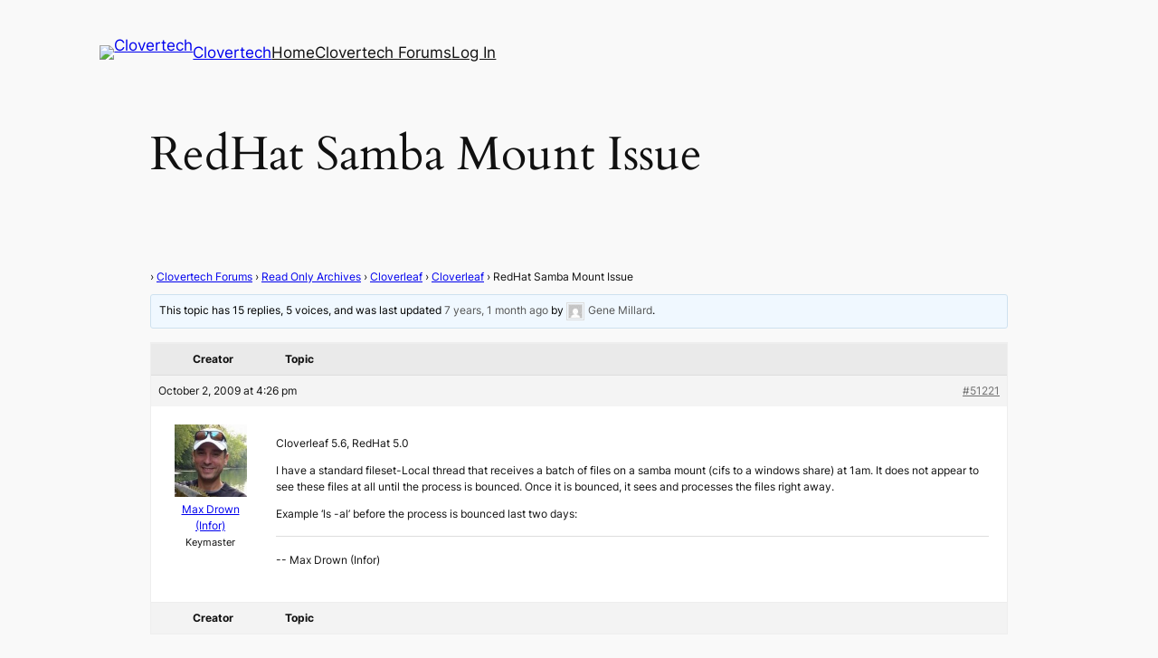

--- FILE ---
content_type: text/html; charset=UTF-8
request_url: https://clovertech.infor.com/forums/topic/redhat-samba-mount-issue/
body_size: 101668
content:

<!doctype html>
<html lang="en-US">
<head>
	<meta charset="UTF-8">
	<meta name="viewport" content="width=device-width, initial-scale=1" />
<meta name='robots' content='max-image-preview:large' />
	<style>img:is([sizes="auto" i], [sizes^="auto," i]) { contain-intrinsic-size: 3000px 1500px }</style>
	
            <script data-no-defer="1" data-ezscrex="false" data-cfasync="false" data-pagespeed-no-defer data-cookieconsent="ignore">
                var ctPublicFunctions = {"_ajax_nonce":"02df088fc9","_rest_nonce":"df0f4b891a","_ajax_url":"\/wp-admin\/admin-ajax.php","_rest_url":"https:\/\/clovertech.infor.com\/wp-json\/","data__cookies_type":"none","data__ajax_type":"admin_ajax","data__bot_detector_enabled":0,"data__frontend_data_log_enabled":1,"cookiePrefix":"","wprocket_detected":false,"host_url":"clovertech.infor.com","text__ee_click_to_select":"Click to select the whole data","text__ee_original_email":"The complete one is","text__ee_got_it":"Got it","text__ee_blocked":"Blocked","text__ee_cannot_connect":"Cannot connect","text__ee_cannot_decode":"Can not decode email. Unknown reason","text__ee_email_decoder":"CleanTalk email decoder","text__ee_wait_for_decoding":"The magic is on the way!","text__ee_decoding_process":"Please wait a few seconds while we decode the contact data."}
            </script>
        
            <script data-no-defer="1" data-ezscrex="false" data-cfasync="false" data-pagespeed-no-defer data-cookieconsent="ignore">
                var ctPublic = {"_ajax_nonce":"02df088fc9","settings__forms__check_internal":"0","settings__forms__check_external":"0","settings__forms__force_protection":0,"settings__forms__search_test":"1","settings__forms__wc_add_to_cart":"0","settings__data__bot_detector_enabled":0,"settings__sfw__anti_crawler":0,"blog_home":"https:\/\/clovertech.infor.com\/","pixel__setting":"3","pixel__enabled":false,"pixel__url":"https:\/\/moderate9-v4.cleantalk.org\/pixel\/cf4b05b96c04422bc66600f22ec1427a.gif","data__email_check_before_post":"1","data__email_check_exist_post":0,"data__cookies_type":"none","data__key_is_ok":true,"data__visible_fields_required":true,"wl_brandname":"Anti-Spam by CleanTalk","wl_brandname_short":"CleanTalk","ct_checkjs_key":76577461,"emailEncoderPassKey":"1ac8f6f53ab2f5b3cb7efaed95168672","bot_detector_forms_excluded":"W10=","advancedCacheExists":false,"varnishCacheExists":false,"wc_ajax_add_to_cart":false,"theRealPerson":{"phrases":{"trpHeading":"The Real Person Badge!","trpContent1":"The commenter acts as a real person and verified as not a bot.","trpContent2":" Anti-Spam by CleanTalk","trpContentLearnMore":"Learn more"},"trpContentLink":"https:\/\/cleantalk.org\/help\/the-real-person?utm_id=&amp;utm_term=&amp;utm_source=admin_side&amp;utm_medium=trp_badge&amp;utm_content=trp_badge_link_click&amp;utm_campaign=apbct_links","imgPersonUrl":"https:\/\/clovertech.infor.com\/wp-content\/plugins\/cleantalk-spam-protect\/css\/images\/real_user.svg","imgShieldUrl":"https:\/\/clovertech.infor.com\/wp-content\/plugins\/cleantalk-spam-protect\/css\/images\/shield.svg"}}
            </script>
        <title>RedHat Samba Mount Issue &#8211; Clovertech</title>
<link rel='dns-prefetch' href='//fonts.googleapis.com' />
<link rel="alternate" type="application/rss+xml" title="Clovertech &raquo; Feed" href="https://clovertech.infor.com/feed/" />
<link rel="alternate" type="application/rss+xml" title="Clovertech &raquo; Comments Feed" href="https://clovertech.infor.com/comments/feed/" />
<script>
window._wpemojiSettings = {"baseUrl":"https:\/\/s.w.org\/images\/core\/emoji\/15.0.3\/72x72\/","ext":".png","svgUrl":"https:\/\/s.w.org\/images\/core\/emoji\/15.0.3\/svg\/","svgExt":".svg","source":{"concatemoji":"https:\/\/clovertech.infor.com\/wp-includes\/js\/wp-emoji-release.min.js"}};
/*! This file is auto-generated */
!function(i,n){var o,s,e;function c(e){try{var t={supportTests:e,timestamp:(new Date).valueOf()};sessionStorage.setItem(o,JSON.stringify(t))}catch(e){}}function p(e,t,n){e.clearRect(0,0,e.canvas.width,e.canvas.height),e.fillText(t,0,0);var t=new Uint32Array(e.getImageData(0,0,e.canvas.width,e.canvas.height).data),r=(e.clearRect(0,0,e.canvas.width,e.canvas.height),e.fillText(n,0,0),new Uint32Array(e.getImageData(0,0,e.canvas.width,e.canvas.height).data));return t.every(function(e,t){return e===r[t]})}function u(e,t,n){switch(t){case"flag":return n(e,"\ud83c\udff3\ufe0f\u200d\u26a7\ufe0f","\ud83c\udff3\ufe0f\u200b\u26a7\ufe0f")?!1:!n(e,"\ud83c\uddfa\ud83c\uddf3","\ud83c\uddfa\u200b\ud83c\uddf3")&&!n(e,"\ud83c\udff4\udb40\udc67\udb40\udc62\udb40\udc65\udb40\udc6e\udb40\udc67\udb40\udc7f","\ud83c\udff4\u200b\udb40\udc67\u200b\udb40\udc62\u200b\udb40\udc65\u200b\udb40\udc6e\u200b\udb40\udc67\u200b\udb40\udc7f");case"emoji":return!n(e,"\ud83d\udc26\u200d\u2b1b","\ud83d\udc26\u200b\u2b1b")}return!1}function f(e,t,n){var r="undefined"!=typeof WorkerGlobalScope&&self instanceof WorkerGlobalScope?new OffscreenCanvas(300,150):i.createElement("canvas"),a=r.getContext("2d",{willReadFrequently:!0}),o=(a.textBaseline="top",a.font="600 32px Arial",{});return e.forEach(function(e){o[e]=t(a,e,n)}),o}function t(e){var t=i.createElement("script");t.src=e,t.defer=!0,i.head.appendChild(t)}"undefined"!=typeof Promise&&(o="wpEmojiSettingsSupports",s=["flag","emoji"],n.supports={everything:!0,everythingExceptFlag:!0},e=new Promise(function(e){i.addEventListener("DOMContentLoaded",e,{once:!0})}),new Promise(function(t){var n=function(){try{var e=JSON.parse(sessionStorage.getItem(o));if("object"==typeof e&&"number"==typeof e.timestamp&&(new Date).valueOf()<e.timestamp+604800&&"object"==typeof e.supportTests)return e.supportTests}catch(e){}return null}();if(!n){if("undefined"!=typeof Worker&&"undefined"!=typeof OffscreenCanvas&&"undefined"!=typeof URL&&URL.createObjectURL&&"undefined"!=typeof Blob)try{var e="postMessage("+f.toString()+"("+[JSON.stringify(s),u.toString(),p.toString()].join(",")+"));",r=new Blob([e],{type:"text/javascript"}),a=new Worker(URL.createObjectURL(r),{name:"wpTestEmojiSupports"});return void(a.onmessage=function(e){c(n=e.data),a.terminate(),t(n)})}catch(e){}c(n=f(s,u,p))}t(n)}).then(function(e){for(var t in e)n.supports[t]=e[t],n.supports.everything=n.supports.everything&&n.supports[t],"flag"!==t&&(n.supports.everythingExceptFlag=n.supports.everythingExceptFlag&&n.supports[t]);n.supports.everythingExceptFlag=n.supports.everythingExceptFlag&&!n.supports.flag,n.DOMReady=!1,n.readyCallback=function(){n.DOMReady=!0}}).then(function(){return e}).then(function(){var e;n.supports.everything||(n.readyCallback(),(e=n.source||{}).concatemoji?t(e.concatemoji):e.wpemoji&&e.twemoji&&(t(e.twemoji),t(e.wpemoji)))}))}((window,document),window._wpemojiSettings);
</script>
<style id='wp-emoji-styles-inline-css'>

	img.wp-smiley, img.emoji {
		display: inline !important;
		border: none !important;
		box-shadow: none !important;
		height: 1em !important;
		width: 1em !important;
		margin: 0 0.07em !important;
		vertical-align: -0.1em !important;
		background: none !important;
		padding: 0 !important;
	}
</style>
<style id='wp-block-library-inline-css'>
:root{--wp-admin-theme-color:#007cba;--wp-admin-theme-color--rgb:0,124,186;--wp-admin-theme-color-darker-10:#006ba1;--wp-admin-theme-color-darker-10--rgb:0,107,161;--wp-admin-theme-color-darker-20:#005a87;--wp-admin-theme-color-darker-20--rgb:0,90,135;--wp-admin-border-width-focus:2px;--wp-block-synced-color:#7a00df;--wp-block-synced-color--rgb:122,0,223;--wp-bound-block-color:var(--wp-block-synced-color)}@media (min-resolution:192dpi){:root{--wp-admin-border-width-focus:1.5px}}.wp-element-button{cursor:pointer}:root{--wp--preset--font-size--normal:16px;--wp--preset--font-size--huge:42px}:root .has-very-light-gray-background-color{background-color:#eee}:root .has-very-dark-gray-background-color{background-color:#313131}:root .has-very-light-gray-color{color:#eee}:root .has-very-dark-gray-color{color:#313131}:root .has-vivid-green-cyan-to-vivid-cyan-blue-gradient-background{background:linear-gradient(135deg,#00d084,#0693e3)}:root .has-purple-crush-gradient-background{background:linear-gradient(135deg,#34e2e4,#4721fb 50%,#ab1dfe)}:root .has-hazy-dawn-gradient-background{background:linear-gradient(135deg,#faaca8,#dad0ec)}:root .has-subdued-olive-gradient-background{background:linear-gradient(135deg,#fafae1,#67a671)}:root .has-atomic-cream-gradient-background{background:linear-gradient(135deg,#fdd79a,#004a59)}:root .has-nightshade-gradient-background{background:linear-gradient(135deg,#330968,#31cdcf)}:root .has-midnight-gradient-background{background:linear-gradient(135deg,#020381,#2874fc)}.has-regular-font-size{font-size:1em}.has-larger-font-size{font-size:2.625em}.has-normal-font-size{font-size:var(--wp--preset--font-size--normal)}.has-huge-font-size{font-size:var(--wp--preset--font-size--huge)}.has-text-align-center{text-align:center}.has-text-align-left{text-align:left}.has-text-align-right{text-align:right}#end-resizable-editor-section{display:none}.aligncenter{clear:both}.items-justified-left{justify-content:flex-start}.items-justified-center{justify-content:center}.items-justified-right{justify-content:flex-end}.items-justified-space-between{justify-content:space-between}.screen-reader-text{border:0;clip:rect(1px,1px,1px,1px);clip-path:inset(50%);height:1px;margin:-1px;overflow:hidden;padding:0;position:absolute;width:1px;word-wrap:normal!important}.screen-reader-text:focus{background-color:#ddd;clip:auto!important;clip-path:none;color:#444;display:block;font-size:1em;height:auto;left:5px;line-height:normal;padding:15px 23px 14px;text-decoration:none;top:5px;width:auto;z-index:100000}html :where(.has-border-color){border-style:solid}html :where([style*=border-top-color]){border-top-style:solid}html :where([style*=border-right-color]){border-right-style:solid}html :where([style*=border-bottom-color]){border-bottom-style:solid}html :where([style*=border-left-color]){border-left-style:solid}html :where([style*=border-width]){border-style:solid}html :where([style*=border-top-width]){border-top-style:solid}html :where([style*=border-right-width]){border-right-style:solid}html :where([style*=border-bottom-width]){border-bottom-style:solid}html :where([style*=border-left-width]){border-left-style:solid}html :where(img[class*=wp-image-]){height:auto;max-width:100%}:where(figure){margin:0 0 1em}html :where(.is-position-sticky){--wp-admin--admin-bar--position-offset:var(--wp-admin--admin-bar--height,0px)}@media screen and (max-width:600px){html :where(.is-position-sticky){--wp-admin--admin-bar--position-offset:0px}}
</style>
<style id='global-styles-inline-css'>
:root{--wp--preset--aspect-ratio--square: 1;--wp--preset--aspect-ratio--4-3: 4/3;--wp--preset--aspect-ratio--3-4: 3/4;--wp--preset--aspect-ratio--3-2: 3/2;--wp--preset--aspect-ratio--2-3: 2/3;--wp--preset--aspect-ratio--16-9: 16/9;--wp--preset--aspect-ratio--9-16: 9/16;--wp--preset--color--black: #000000;--wp--preset--color--cyan-bluish-gray: #abb8c3;--wp--preset--color--white: #ffffff;--wp--preset--color--pale-pink: #f78da7;--wp--preset--color--vivid-red: #cf2e2e;--wp--preset--color--luminous-vivid-orange: #ff6900;--wp--preset--color--luminous-vivid-amber: #fcb900;--wp--preset--color--light-green-cyan: #7bdcb5;--wp--preset--color--vivid-green-cyan: #00d084;--wp--preset--color--pale-cyan-blue: #8ed1fc;--wp--preset--color--vivid-cyan-blue: #0693e3;--wp--preset--color--vivid-purple: #9b51e0;--wp--preset--color--base: #f9f9f9;--wp--preset--color--base-2: #ffffff;--wp--preset--color--contrast: #111111;--wp--preset--color--contrast-2: #636363;--wp--preset--color--contrast-3: #A4A4A4;--wp--preset--color--accent: #cfcabe;--wp--preset--color--accent-2: #c2a990;--wp--preset--color--accent-3: #d8613c;--wp--preset--color--accent-4: #b1c5a4;--wp--preset--color--accent-5: #b5bdbc;--wp--preset--gradient--vivid-cyan-blue-to-vivid-purple: linear-gradient(135deg,rgba(6,147,227,1) 0%,rgb(155,81,224) 100%);--wp--preset--gradient--light-green-cyan-to-vivid-green-cyan: linear-gradient(135deg,rgb(122,220,180) 0%,rgb(0,208,130) 100%);--wp--preset--gradient--luminous-vivid-amber-to-luminous-vivid-orange: linear-gradient(135deg,rgba(252,185,0,1) 0%,rgba(255,105,0,1) 100%);--wp--preset--gradient--luminous-vivid-orange-to-vivid-red: linear-gradient(135deg,rgba(255,105,0,1) 0%,rgb(207,46,46) 100%);--wp--preset--gradient--very-light-gray-to-cyan-bluish-gray: linear-gradient(135deg,rgb(238,238,238) 0%,rgb(169,184,195) 100%);--wp--preset--gradient--cool-to-warm-spectrum: linear-gradient(135deg,rgb(74,234,220) 0%,rgb(151,120,209) 20%,rgb(207,42,186) 40%,rgb(238,44,130) 60%,rgb(251,105,98) 80%,rgb(254,248,76) 100%);--wp--preset--gradient--blush-light-purple: linear-gradient(135deg,rgb(255,206,236) 0%,rgb(152,150,240) 100%);--wp--preset--gradient--blush-bordeaux: linear-gradient(135deg,rgb(254,205,165) 0%,rgb(254,45,45) 50%,rgb(107,0,62) 100%);--wp--preset--gradient--luminous-dusk: linear-gradient(135deg,rgb(255,203,112) 0%,rgb(199,81,192) 50%,rgb(65,88,208) 100%);--wp--preset--gradient--pale-ocean: linear-gradient(135deg,rgb(255,245,203) 0%,rgb(182,227,212) 50%,rgb(51,167,181) 100%);--wp--preset--gradient--electric-grass: linear-gradient(135deg,rgb(202,248,128) 0%,rgb(113,206,126) 100%);--wp--preset--gradient--midnight: linear-gradient(135deg,rgb(2,3,129) 0%,rgb(40,116,252) 100%);--wp--preset--gradient--gradient-1: linear-gradient(to bottom, #cfcabe 0%, #F9F9F9 100%);--wp--preset--gradient--gradient-2: linear-gradient(to bottom, #C2A990 0%, #F9F9F9 100%);--wp--preset--gradient--gradient-3: linear-gradient(to bottom, #D8613C 0%, #F9F9F9 100%);--wp--preset--gradient--gradient-4: linear-gradient(to bottom, #B1C5A4 0%, #F9F9F9 100%);--wp--preset--gradient--gradient-5: linear-gradient(to bottom, #B5BDBC 0%, #F9F9F9 100%);--wp--preset--gradient--gradient-6: linear-gradient(to bottom, #A4A4A4 0%, #F9F9F9 100%);--wp--preset--gradient--gradient-7: linear-gradient(to bottom, #cfcabe 50%, #F9F9F9 50%);--wp--preset--gradient--gradient-8: linear-gradient(to bottom, #C2A990 50%, #F9F9F9 50%);--wp--preset--gradient--gradient-9: linear-gradient(to bottom, #D8613C 50%, #F9F9F9 50%);--wp--preset--gradient--gradient-10: linear-gradient(to bottom, #B1C5A4 50%, #F9F9F9 50%);--wp--preset--gradient--gradient-11: linear-gradient(to bottom, #B5BDBC 50%, #F9F9F9 50%);--wp--preset--gradient--gradient-12: linear-gradient(to bottom, #A4A4A4 50%, #F9F9F9 50%);--wp--preset--font-size--small: 0.9rem;--wp--preset--font-size--medium: 1.05rem;--wp--preset--font-size--large: clamp(1.39rem, 1.39rem + ((1vw - 0.2rem) * 0.767), 1.85rem);--wp--preset--font-size--x-large: clamp(1.85rem, 1.85rem + ((1vw - 0.2rem) * 1.083), 2.5rem);--wp--preset--font-size--xx-large: clamp(2.5rem, 2.5rem + ((1vw - 0.2rem) * 1.283), 3.27rem);--wp--preset--font-family--body: "Inter", sans-serif;--wp--preset--font-family--heading: Cardo;--wp--preset--font-family--system-sans-serif: -apple-system, BlinkMacSystemFont, avenir next, avenir, segoe ui, helvetica neue, helvetica, Cantarell, Ubuntu, roboto, noto, arial, sans-serif;--wp--preset--font-family--system-serif: Iowan Old Style, Apple Garamond, Baskerville, Times New Roman, Droid Serif, Times, Source Serif Pro, serif, Apple Color Emoji, Segoe UI Emoji, Segoe UI Symbol;--wp--preset--spacing--20: min(1.5rem, 2vw);--wp--preset--spacing--30: min(2.5rem, 3vw);--wp--preset--spacing--40: min(4rem, 5vw);--wp--preset--spacing--50: min(6.5rem, 8vw);--wp--preset--spacing--60: min(10.5rem, 13vw);--wp--preset--spacing--70: 3.38rem;--wp--preset--spacing--80: 5.06rem;--wp--preset--spacing--10: 1rem;--wp--preset--shadow--natural: 6px 6px 9px rgba(0, 0, 0, 0.2);--wp--preset--shadow--deep: 12px 12px 50px rgba(0, 0, 0, 0.4);--wp--preset--shadow--sharp: 6px 6px 0px rgba(0, 0, 0, 0.2);--wp--preset--shadow--outlined: 6px 6px 0px -3px rgba(255, 255, 255, 1), 6px 6px rgba(0, 0, 0, 1);--wp--preset--shadow--crisp: 6px 6px 0px rgba(0, 0, 0, 1);}:root { --wp--style--global--content-size: 620px;--wp--style--global--wide-size: 1280px; }:where(body) { margin: 0; }.wp-site-blocks { padding-top: var(--wp--style--root--padding-top); padding-bottom: var(--wp--style--root--padding-bottom); }.has-global-padding { padding-right: var(--wp--style--root--padding-right); padding-left: var(--wp--style--root--padding-left); }.has-global-padding > .alignfull { margin-right: calc(var(--wp--style--root--padding-right) * -1); margin-left: calc(var(--wp--style--root--padding-left) * -1); }.has-global-padding :where(:not(.alignfull.is-layout-flow) > .has-global-padding:not(.wp-block-block, .alignfull)) { padding-right: 0; padding-left: 0; }.has-global-padding :where(:not(.alignfull.is-layout-flow) > .has-global-padding:not(.wp-block-block, .alignfull)) > .alignfull { margin-left: 0; margin-right: 0; }.wp-site-blocks > .alignleft { float: left; margin-right: 2em; }.wp-site-blocks > .alignright { float: right; margin-left: 2em; }.wp-site-blocks > .aligncenter { justify-content: center; margin-left: auto; margin-right: auto; }:where(.wp-site-blocks) > * { margin-block-start: 1.2rem; margin-block-end: 0; }:where(.wp-site-blocks) > :first-child { margin-block-start: 0; }:where(.wp-site-blocks) > :last-child { margin-block-end: 0; }:root { --wp--style--block-gap: 1.2rem; }:root :where(.is-layout-flow) > :first-child{margin-block-start: 0;}:root :where(.is-layout-flow) > :last-child{margin-block-end: 0;}:root :where(.is-layout-flow) > *{margin-block-start: 1.2rem;margin-block-end: 0;}:root :where(.is-layout-constrained) > :first-child{margin-block-start: 0;}:root :where(.is-layout-constrained) > :last-child{margin-block-end: 0;}:root :where(.is-layout-constrained) > *{margin-block-start: 1.2rem;margin-block-end: 0;}:root :where(.is-layout-flex){gap: 1.2rem;}:root :where(.is-layout-grid){gap: 1.2rem;}.is-layout-flow > .alignleft{float: left;margin-inline-start: 0;margin-inline-end: 2em;}.is-layout-flow > .alignright{float: right;margin-inline-start: 2em;margin-inline-end: 0;}.is-layout-flow > .aligncenter{margin-left: auto !important;margin-right: auto !important;}.is-layout-constrained > .alignleft{float: left;margin-inline-start: 0;margin-inline-end: 2em;}.is-layout-constrained > .alignright{float: right;margin-inline-start: 2em;margin-inline-end: 0;}.is-layout-constrained > .aligncenter{margin-left: auto !important;margin-right: auto !important;}.is-layout-constrained > :where(:not(.alignleft):not(.alignright):not(.alignfull)){max-width: var(--wp--style--global--content-size);margin-left: auto !important;margin-right: auto !important;}.is-layout-constrained > .alignwide{max-width: var(--wp--style--global--wide-size);}body .is-layout-flex{display: flex;}.is-layout-flex{flex-wrap: wrap;align-items: center;}.is-layout-flex > :is(*, div){margin: 0;}body .is-layout-grid{display: grid;}.is-layout-grid > :is(*, div){margin: 0;}body{background-color: var(--wp--preset--color--base);color: var(--wp--preset--color--contrast);font-family: var(--wp--preset--font-family--body);font-size: var(--wp--preset--font-size--medium);font-style: normal;font-weight: 400;line-height: 1.55;--wp--style--root--padding-top: 0px;--wp--style--root--padding-right: var(--wp--preset--spacing--50);--wp--style--root--padding-bottom: 0px;--wp--style--root--padding-left: var(--wp--preset--spacing--50);}a:where(:not(.wp-element-button)){color: var(--wp--preset--color--contrast);text-decoration: underline;}:root :where(a:where(:not(.wp-element-button)):hover){text-decoration: none;}h1, h2, h3, h4, h5, h6{color: var(--wp--preset--color--contrast);font-family: var(--wp--preset--font-family--heading);font-weight: 400;line-height: 1.2;}h1{font-size: var(--wp--preset--font-size--xx-large);line-height: 1.15;}h2{font-size: var(--wp--preset--font-size--x-large);}h3{font-size: var(--wp--preset--font-size--large);}h4{font-size: clamp(1.1rem, 1.1rem + ((1vw - 0.2rem) * 0.767), 1.5rem);}h5{font-size: var(--wp--preset--font-size--medium);}h6{font-size: var(--wp--preset--font-size--small);}:root :where(.wp-element-button, .wp-block-button__link){background-color: var(--wp--preset--color--contrast);border-radius: .33rem;border-color: var(--wp--preset--color--contrast);border-width: 0;color: var(--wp--preset--color--base);font-family: inherit;font-size: var(--wp--preset--font-size--small);font-style: normal;font-weight: 500;line-height: inherit;padding-top: 0.6rem;padding-right: 1rem;padding-bottom: 0.6rem;padding-left: 1rem;text-decoration: none;}:root :where(.wp-element-button:hover, .wp-block-button__link:hover){background-color: var(--wp--preset--color--contrast-2);border-color: var(--wp--preset--color--contrast-2);color: var(--wp--preset--color--base);}:root :where(.wp-element-button:focus, .wp-block-button__link:focus){background-color: var(--wp--preset--color--contrast-2);border-color: var(--wp--preset--color--contrast-2);color: var(--wp--preset--color--base);outline-color: var(--wp--preset--color--contrast);outline-offset: 2px;}:root :where(.wp-element-button:active, .wp-block-button__link:active){background-color: var(--wp--preset--color--contrast);color: var(--wp--preset--color--base);}:root :where(.wp-element-caption, .wp-block-audio figcaption, .wp-block-embed figcaption, .wp-block-gallery figcaption, .wp-block-image figcaption, .wp-block-table figcaption, .wp-block-video figcaption){color: var(--wp--preset--color--contrast-2);font-family: var(--wp--preset--font-family--body);font-size: 0.8rem;}.has-black-color{color: var(--wp--preset--color--black) !important;}.has-cyan-bluish-gray-color{color: var(--wp--preset--color--cyan-bluish-gray) !important;}.has-white-color{color: var(--wp--preset--color--white) !important;}.has-pale-pink-color{color: var(--wp--preset--color--pale-pink) !important;}.has-vivid-red-color{color: var(--wp--preset--color--vivid-red) !important;}.has-luminous-vivid-orange-color{color: var(--wp--preset--color--luminous-vivid-orange) !important;}.has-luminous-vivid-amber-color{color: var(--wp--preset--color--luminous-vivid-amber) !important;}.has-light-green-cyan-color{color: var(--wp--preset--color--light-green-cyan) !important;}.has-vivid-green-cyan-color{color: var(--wp--preset--color--vivid-green-cyan) !important;}.has-pale-cyan-blue-color{color: var(--wp--preset--color--pale-cyan-blue) !important;}.has-vivid-cyan-blue-color{color: var(--wp--preset--color--vivid-cyan-blue) !important;}.has-vivid-purple-color{color: var(--wp--preset--color--vivid-purple) !important;}.has-base-color{color: var(--wp--preset--color--base) !important;}.has-base-2-color{color: var(--wp--preset--color--base-2) !important;}.has-contrast-color{color: var(--wp--preset--color--contrast) !important;}.has-contrast-2-color{color: var(--wp--preset--color--contrast-2) !important;}.has-contrast-3-color{color: var(--wp--preset--color--contrast-3) !important;}.has-accent-color{color: var(--wp--preset--color--accent) !important;}.has-accent-2-color{color: var(--wp--preset--color--accent-2) !important;}.has-accent-3-color{color: var(--wp--preset--color--accent-3) !important;}.has-accent-4-color{color: var(--wp--preset--color--accent-4) !important;}.has-accent-5-color{color: var(--wp--preset--color--accent-5) !important;}.has-black-background-color{background-color: var(--wp--preset--color--black) !important;}.has-cyan-bluish-gray-background-color{background-color: var(--wp--preset--color--cyan-bluish-gray) !important;}.has-white-background-color{background-color: var(--wp--preset--color--white) !important;}.has-pale-pink-background-color{background-color: var(--wp--preset--color--pale-pink) !important;}.has-vivid-red-background-color{background-color: var(--wp--preset--color--vivid-red) !important;}.has-luminous-vivid-orange-background-color{background-color: var(--wp--preset--color--luminous-vivid-orange) !important;}.has-luminous-vivid-amber-background-color{background-color: var(--wp--preset--color--luminous-vivid-amber) !important;}.has-light-green-cyan-background-color{background-color: var(--wp--preset--color--light-green-cyan) !important;}.has-vivid-green-cyan-background-color{background-color: var(--wp--preset--color--vivid-green-cyan) !important;}.has-pale-cyan-blue-background-color{background-color: var(--wp--preset--color--pale-cyan-blue) !important;}.has-vivid-cyan-blue-background-color{background-color: var(--wp--preset--color--vivid-cyan-blue) !important;}.has-vivid-purple-background-color{background-color: var(--wp--preset--color--vivid-purple) !important;}.has-base-background-color{background-color: var(--wp--preset--color--base) !important;}.has-base-2-background-color{background-color: var(--wp--preset--color--base-2) !important;}.has-contrast-background-color{background-color: var(--wp--preset--color--contrast) !important;}.has-contrast-2-background-color{background-color: var(--wp--preset--color--contrast-2) !important;}.has-contrast-3-background-color{background-color: var(--wp--preset--color--contrast-3) !important;}.has-accent-background-color{background-color: var(--wp--preset--color--accent) !important;}.has-accent-2-background-color{background-color: var(--wp--preset--color--accent-2) !important;}.has-accent-3-background-color{background-color: var(--wp--preset--color--accent-3) !important;}.has-accent-4-background-color{background-color: var(--wp--preset--color--accent-4) !important;}.has-accent-5-background-color{background-color: var(--wp--preset--color--accent-5) !important;}.has-black-border-color{border-color: var(--wp--preset--color--black) !important;}.has-cyan-bluish-gray-border-color{border-color: var(--wp--preset--color--cyan-bluish-gray) !important;}.has-white-border-color{border-color: var(--wp--preset--color--white) !important;}.has-pale-pink-border-color{border-color: var(--wp--preset--color--pale-pink) !important;}.has-vivid-red-border-color{border-color: var(--wp--preset--color--vivid-red) !important;}.has-luminous-vivid-orange-border-color{border-color: var(--wp--preset--color--luminous-vivid-orange) !important;}.has-luminous-vivid-amber-border-color{border-color: var(--wp--preset--color--luminous-vivid-amber) !important;}.has-light-green-cyan-border-color{border-color: var(--wp--preset--color--light-green-cyan) !important;}.has-vivid-green-cyan-border-color{border-color: var(--wp--preset--color--vivid-green-cyan) !important;}.has-pale-cyan-blue-border-color{border-color: var(--wp--preset--color--pale-cyan-blue) !important;}.has-vivid-cyan-blue-border-color{border-color: var(--wp--preset--color--vivid-cyan-blue) !important;}.has-vivid-purple-border-color{border-color: var(--wp--preset--color--vivid-purple) !important;}.has-base-border-color{border-color: var(--wp--preset--color--base) !important;}.has-base-2-border-color{border-color: var(--wp--preset--color--base-2) !important;}.has-contrast-border-color{border-color: var(--wp--preset--color--contrast) !important;}.has-contrast-2-border-color{border-color: var(--wp--preset--color--contrast-2) !important;}.has-contrast-3-border-color{border-color: var(--wp--preset--color--contrast-3) !important;}.has-accent-border-color{border-color: var(--wp--preset--color--accent) !important;}.has-accent-2-border-color{border-color: var(--wp--preset--color--accent-2) !important;}.has-accent-3-border-color{border-color: var(--wp--preset--color--accent-3) !important;}.has-accent-4-border-color{border-color: var(--wp--preset--color--accent-4) !important;}.has-accent-5-border-color{border-color: var(--wp--preset--color--accent-5) !important;}.has-vivid-cyan-blue-to-vivid-purple-gradient-background{background: var(--wp--preset--gradient--vivid-cyan-blue-to-vivid-purple) !important;}.has-light-green-cyan-to-vivid-green-cyan-gradient-background{background: var(--wp--preset--gradient--light-green-cyan-to-vivid-green-cyan) !important;}.has-luminous-vivid-amber-to-luminous-vivid-orange-gradient-background{background: var(--wp--preset--gradient--luminous-vivid-amber-to-luminous-vivid-orange) !important;}.has-luminous-vivid-orange-to-vivid-red-gradient-background{background: var(--wp--preset--gradient--luminous-vivid-orange-to-vivid-red) !important;}.has-very-light-gray-to-cyan-bluish-gray-gradient-background{background: var(--wp--preset--gradient--very-light-gray-to-cyan-bluish-gray) !important;}.has-cool-to-warm-spectrum-gradient-background{background: var(--wp--preset--gradient--cool-to-warm-spectrum) !important;}.has-blush-light-purple-gradient-background{background: var(--wp--preset--gradient--blush-light-purple) !important;}.has-blush-bordeaux-gradient-background{background: var(--wp--preset--gradient--blush-bordeaux) !important;}.has-luminous-dusk-gradient-background{background: var(--wp--preset--gradient--luminous-dusk) !important;}.has-pale-ocean-gradient-background{background: var(--wp--preset--gradient--pale-ocean) !important;}.has-electric-grass-gradient-background{background: var(--wp--preset--gradient--electric-grass) !important;}.has-midnight-gradient-background{background: var(--wp--preset--gradient--midnight) !important;}.has-gradient-1-gradient-background{background: var(--wp--preset--gradient--gradient-1) !important;}.has-gradient-2-gradient-background{background: var(--wp--preset--gradient--gradient-2) !important;}.has-gradient-3-gradient-background{background: var(--wp--preset--gradient--gradient-3) !important;}.has-gradient-4-gradient-background{background: var(--wp--preset--gradient--gradient-4) !important;}.has-gradient-5-gradient-background{background: var(--wp--preset--gradient--gradient-5) !important;}.has-gradient-6-gradient-background{background: var(--wp--preset--gradient--gradient-6) !important;}.has-gradient-7-gradient-background{background: var(--wp--preset--gradient--gradient-7) !important;}.has-gradient-8-gradient-background{background: var(--wp--preset--gradient--gradient-8) !important;}.has-gradient-9-gradient-background{background: var(--wp--preset--gradient--gradient-9) !important;}.has-gradient-10-gradient-background{background: var(--wp--preset--gradient--gradient-10) !important;}.has-gradient-11-gradient-background{background: var(--wp--preset--gradient--gradient-11) !important;}.has-gradient-12-gradient-background{background: var(--wp--preset--gradient--gradient-12) !important;}.has-small-font-size{font-size: var(--wp--preset--font-size--small) !important;}.has-medium-font-size{font-size: var(--wp--preset--font-size--medium) !important;}.has-large-font-size{font-size: var(--wp--preset--font-size--large) !important;}.has-x-large-font-size{font-size: var(--wp--preset--font-size--x-large) !important;}.has-xx-large-font-size{font-size: var(--wp--preset--font-size--xx-large) !important;}.has-body-font-family{font-family: var(--wp--preset--font-family--body) !important;}.has-heading-font-family{font-family: var(--wp--preset--font-family--heading) !important;}.has-system-sans-serif-font-family{font-family: var(--wp--preset--font-family--system-sans-serif) !important;}.has-system-serif-font-family{font-family: var(--wp--preset--font-family--system-serif) !important;}:where(.wp-site-blocks *:focus){outline-width:2px;outline-style:solid}
</style>
<style id='wp-block-template-skip-link-inline-css'>

		.skip-link.screen-reader-text {
			border: 0;
			clip: rect(1px,1px,1px,1px);
			clip-path: inset(50%);
			height: 1px;
			margin: -1px;
			overflow: hidden;
			padding: 0;
			position: absolute !important;
			width: 1px;
			word-wrap: normal !important;
		}

		.skip-link.screen-reader-text:focus {
			background-color: #eee;
			clip: auto !important;
			clip-path: none;
			color: #444;
			display: block;
			font-size: 1em;
			height: auto;
			left: 5px;
			line-height: normal;
			padding: 15px 23px 14px;
			text-decoration: none;
			top: 5px;
			width: auto;
			z-index: 100000;
		}
</style>
<link rel='stylesheet' id='shortcodes-css-css' href='https://clovertech.infor.com/wp-content/plugins/bbp-tinymce/includes/css/shortcodes.css' media='all' />
<link rel='stylesheet' id='mce-responsive-css-css' href='https://clovertech.infor.com/wp-content/plugins/bbp-tinymce/includes/css/mce-responsive.css' media='all' />
<link rel='stylesheet' id='bbp-default-css' href='https://clovertech.infor.com/wp-content/plugins/bbpress/templates/default/css/bbpress.min.css' media='all' />
<link rel='stylesheet' id='d4plib-v54-flatpickr-css' href='https://clovertech.infor.com/wp-content/plugins/gd-topic-polls/vendor/dev4press/library/resources/vendor/flatpickr/flatpickr.min.css' media='all' />
<link rel='stylesheet' id='gdpol-topic-polls-css' href='https://clovertech.infor.com/wp-content/plugins/gd-topic-polls/templates/default/css/topic-polls.min.css' media='all' />
<link rel='stylesheet' id='cleantalk-public-css-css' href='https://clovertech.infor.com/wp-content/plugins/cleantalk-spam-protect/css/cleantalk-public.min.css' media='all' />
<link rel='stylesheet' id='cleantalk-email-decoder-css-css' href='https://clovertech.infor.com/wp-content/plugins/cleantalk-spam-protect/css/cleantalk-email-decoder.min.css' media='all' />
<link rel='stylesheet' id='cleantalk-trp-css-css' href='https://clovertech.infor.com/wp-content/plugins/cleantalk-spam-protect/css/cleantalk-trp.min.css' media='all' />
<link rel='stylesheet' id='theme-my-login-css' href='https://clovertech.infor.com/wp-content/plugins/theme-my-login/assets/styles/theme-my-login.min.css' media='all' />
<link rel='stylesheet' id='style-pack-latest-activity-css' href='https://clovertech.infor.com/wp-content/plugins/bbp-style-pack/build/la-index.css' media='all' />
<link rel='stylesheet' id='style-pack-login-css' href='https://clovertech.infor.com/wp-content/plugins/bbp-style-pack/build/login-index.css' media='all' />
<link rel='stylesheet' id='style-pack-single-topic-information-css' href='https://clovertech.infor.com/wp-content/plugins/bbp-style-pack/build/ti-index.css' media='all' />
<link rel='stylesheet' id='style-pack-single-forum-information-css' href='https://clovertech.infor.com/wp-content/plugins/bbp-style-pack/build/fi-index.css' media='all' />
<link rel='stylesheet' id='style-pack-forums-list-css' href='https://clovertech.infor.com/wp-content/plugins/bbp-style-pack/build/flist-index.css' media='all' />
<link rel='stylesheet' id='style-pack-topic-views-list-css' href='https://clovertech.infor.com/wp-content/plugins/bbp-style-pack/build/topic-views-index.css' media='all' />
<link rel='stylesheet' id='style-pack-statistics-list-css' href='https://clovertech.infor.com/wp-content/plugins/bbp-style-pack/build/statistics-index.css' media='all' />
<link rel='stylesheet' id='style-pack-search-form-css' href='https://clovertech.infor.com/wp-content/plugins/bbp-style-pack/build/search-index.css' media='all' />
<link rel='stylesheet' id='bsp-css' href='https://clovertech.infor.com/wp-content/plugins/bbp-style-pack/css/bspstyle.css' media='screen' />
<link rel='stylesheet' id='dashicons-css' href='https://clovertech.infor.com/wp-includes/css/dashicons.min.css' media='all' />
<link rel='stylesheet' id='eonet-ui-css-css' href='https://clovertech.infor.com/wp-content/plugins/eonet-manual-user-approve/core/assets/css/eonet_ui_frontend.min.css' media='all' />
<link rel='stylesheet' id='eonet-fonts-css' href='//fonts.googleapis.com/css?family=Roboto:300,300i,400,400i,600,600i,700,700i,900,900i&#038;subset=latin,latin-ext' media='all' />
<link rel='stylesheet' id='gdbto-front-css' href='https://clovertech.infor.com/wp-content/plugins/gd-bbpress-tools/css/front.min.css' media='all' />
<link rel='stylesheet' id='gdatt-attachments-css' href='https://clovertech.infor.com/wp-content/plugins/gd-bbpress-attachments/css/front.min.css' media='all' />
<script src="https://clovertech.infor.com/wp-includes/js/jquery/jquery.min.js" id="jquery-core-js"></script>
<script src="https://clovertech.infor.com/wp-includes/js/jquery/jquery-migrate.min.js" id="jquery-migrate-js"></script>
<script src="https://clovertech.infor.com/wp-content/plugins/bbp-tinymce/includes/js/shortcodes.js" id="shortcodes-js-js"></script>
<script src="https://clovertech.infor.com/wp-content/plugins/cleantalk-spam-protect/js/apbct-public-bundle_gathering.min.js" id="apbct-public-bundle_gathering.min-js-js"></script>
<script src="https://clovertech.infor.com/wp-content/plugins/eonet-manual-user-approve/core/assets/js/bootstrap.min.js" id="eonet-bootstrap-js-js"></script>
<script src="https://clovertech.infor.com/wp-content/plugins/eonet-manual-user-approve/core/assets/js/eonet_ui.min.js" id="eonet-frontend-ui-js-js"></script>
<script id="whp9134front.js5211-js-extra">
var whp_local_data = {"add_url":"https:\/\/clovertech.infor.com\/wp-admin\/post-new.php?post_type=event","ajaxurl":"https:\/\/clovertech.infor.com\/wp-admin\/admin-ajax.php"};
</script>
<script src="https://clovertech.infor.com/wp-content/plugins/wp-security-hardening/modules/js/front.js" id="whp9134front.js5211-js"></script>
<link rel="https://api.w.org/" href="https://clovertech.infor.com/wp-json/" />
<link rel="canonical" href="https://clovertech.infor.com/forums/topic/redhat-samba-mount-issue/" />
<link rel='shortlink' href='https://clovertech.infor.com/?p=51221' />
<link rel="alternate" title="oEmbed (JSON)" type="application/json+oembed" href="https://clovertech.infor.com/wp-json/oembed/1.0/embed?url=https%3A%2F%2Fclovertech.infor.com%2Fforums%2Ftopic%2Fredhat-samba-mount-issue%2F" />
<link rel="alternate" title="oEmbed (XML)" type="text/xml+oembed" href="https://clovertech.infor.com/wp-json/oembed/1.0/embed?url=https%3A%2F%2Fclovertech.infor.com%2Fforums%2Ftopic%2Fredhat-samba-mount-issue%2F&#038;format=xml" />
<meta name="generator" content="Redux 4.5.10" />
	<script type="text/javascript">var ajaxurl = 'https://clovertech.infor.com/wp-admin/admin-ajax.php';</script>

<style class='wp-fonts-local'>
@font-face{font-family:Inter;font-style:normal;font-weight:300 900;font-display:fallback;src:url('https://clovertech.infor.com/wp-content/themes/twentytwentyfour/assets/fonts/inter/Inter-VariableFont_slnt,wght.woff2') format('woff2');font-stretch:normal;}
@font-face{font-family:Cardo;font-style:normal;font-weight:400;font-display:fallback;src:url('https://clovertech.infor.com/wp-content/themes/twentytwentyfour/assets/fonts/cardo/cardo_normal_400.woff2') format('woff2');}
@font-face{font-family:Cardo;font-style:italic;font-weight:400;font-display:fallback;src:url('https://clovertech.infor.com/wp-content/themes/twentytwentyfour/assets/fonts/cardo/cardo_italic_400.woff2') format('woff2');}
@font-face{font-family:Cardo;font-style:normal;font-weight:700;font-display:fallback;src:url('https://clovertech.infor.com/wp-content/themes/twentytwentyfour/assets/fonts/cardo/cardo_normal_700.woff2') format('woff2');}
</style>
<link rel="icon" href="https://clovertech.infor.com/wp-content/uploads/2018/12/favicon.ico" sizes="32x32" />
<link rel="icon" href="https://clovertech.infor.com/wp-content/uploads/2018/12/favicon.ico" sizes="192x192" />
<link rel="apple-touch-icon" href="https://clovertech.infor.com/wp-content/uploads/2018/12/favicon.ico" />
<meta name="msapplication-TileImage" content="https://clovertech.infor.com/wp-content/uploads/2018/12/favicon.ico" />
</head>


<body class="bp-nouveau topic bbpress bbp-no-js topic-template-default single single-topic postid-51221 wp-custom-logo wp-embed-responsive">

<script type="text/javascript" id="bbp-swap-no-js-body-class">
	document.body.className = document.body.className.replace( 'bbp-no-js', 'bbp-js' );
</script>

<div class="wp-site-blocks">

<header class="wp-block-template-part site-header">

<div class="wp-block-group alignwide has-base-background-color has-background has-global-padding is-layout-constrained wp-block-group-is-layout-constrained"
	style="padding-top:20px;padding-bottom:20px">
	
	<div class="wp-block-group alignwide is-content-justification-space-between is-layout-flex wp-container-core-group-is-layout-4 wp-block-group-is-layout-flex">
		
		<div class="wp-block-group is-layout-flex wp-container-core-group-is-layout-2 wp-block-group-is-layout-flex">
			<div class="wp-block-site-logo"><a href="https://clovertech.infor.com/" class="custom-logo-link" rel="home"><img src="https://clovertech.infor.com/wp-content/uploads/2018/12/favicon.ico" class="custom-logo" alt="Clovertech" decoding="async" /></a></div>

			
			<div class="wp-block-group is-layout-flow wp-container-core-group-is-layout-1 wp-block-group-is-layout-flow">
				<p class="wp-block-site-title"><a href="https://clovertech.infor.com" target="_self" rel="home">Clovertech</a></p>
			</div>
			
		</div>
		

		
		<div class="wp-block-group is-content-justification-left is-layout-flex wp-container-core-group-is-layout-3 wp-block-group-is-layout-flex">
			<nav class="is-responsive items-justified-right wp-block-navigation is-horizontal is-content-justification-right is-layout-flex wp-container-core-navigation-is-layout-1 wp-block-navigation-is-layout-flex" aria-label="" 
		 data-wp-interactive="core/navigation" data-wp-context='{"overlayOpenedBy":{"click":false,"hover":false,"focus":false},"type":"overlay","roleAttribute":"","ariaLabel":"Menu"}'><button aria-haspopup="dialog" aria-label="Open menu" class="wp-block-navigation__responsive-container-open " 
				data-wp-on-async--click="actions.openMenuOnClick"
				data-wp-on--keydown="actions.handleMenuKeydown"
			><svg width="24" height="24" xmlns="http://www.w3.org/2000/svg" viewBox="0 0 24 24" aria-hidden="true" focusable="false"><rect x="4" y="7.5" width="16" height="1.5" /><rect x="4" y="15" width="16" height="1.5" /></svg></button>
				<div class="wp-block-navigation__responsive-container  "  id="modal-1" 
				data-wp-class--has-modal-open="state.isMenuOpen"
				data-wp-class--is-menu-open="state.isMenuOpen"
				data-wp-watch="callbacks.initMenu"
				data-wp-on--keydown="actions.handleMenuKeydown"
				data-wp-on-async--focusout="actions.handleMenuFocusout"
				tabindex="-1"
			>
					<div class="wp-block-navigation__responsive-close" tabindex="-1">
						<div class="wp-block-navigation__responsive-dialog" 
				data-wp-bind--aria-modal="state.ariaModal"
				data-wp-bind--aria-label="state.ariaLabel"
				data-wp-bind--role="state.roleAttribute"
			>
							<button aria-label="Close menu" class="wp-block-navigation__responsive-container-close" 
				data-wp-on-async--click="actions.closeMenuOnClick"
			><svg xmlns="http://www.w3.org/2000/svg" viewBox="0 0 24 24" width="24" height="24" aria-hidden="true" focusable="false"><path d="m13.06 12 6.47-6.47-1.06-1.06L12 10.94 5.53 4.47 4.47 5.53 10.94 12l-6.47 6.47 1.06 1.06L12 13.06l6.47 6.47 1.06-1.06L13.06 12Z"></path></svg></button>
							<div class="wp-block-navigation__responsive-container-content" 
				data-wp-watch="callbacks.focusFirstElement"
			 id="modal-1-content">
								<ul class="wp-block-navigation__container is-responsive items-justified-right wp-block-navigation"><li class=" wp-block-navigation-item  menu-item menu-item-type-post_type menu-item-object-page menu-item-home wp-block-navigation-link"><a class="wp-block-navigation-item__content"  href="https://clovertech.infor.com/" title=""><span class="wp-block-navigation-item__label">Home</span></a></li><li class=" wp-block-navigation-item  menu-item menu-item-type-post_type menu-item-object-page wp-block-navigation-link"><a class="wp-block-navigation-item__content"  href="https://clovertech.infor.com/forums/" title=""><span class="wp-block-navigation-item__label">Clovertech Forums</span></a></li><li class=" wp-block-navigation-item bp-menu bp-login-nav menu-item menu-item-type-custom menu-item-object-custom wp-block-navigation-link"><a class="wp-block-navigation-item__content"  href="https://clovertech.infor.com/login/?redirect_to=https://clovertech.infor.com/forums/reply/process-log-output/%5C/wp-admin%5C/%5C/wp-admin%5C/admin-ajax.php" title=""><span class="wp-block-navigation-item__label">Log In</span></a></li></ul>
							</div>
						</div>
					</div>
				</div></nav>
		</div>
		
	</div>
	
</div>
</header>



	<div class="bbpress-container bsp-fse-container">
		<h1 style="margin-bottom: 6rem; font-size: clamp(2.75rem, 6vw, 3.25rem);" class="alignwide wp-block-query-title">RedHat Samba Mount Issue</h1>		<div class="bbpress-content">
			
<div id="bbpress-forums" class="bbpress-wrapper">

	<div class="bbp-breadcrumb"><p><a href="https://clovertech.infor.com" class="bbp-breadcrumb-home"></a> <span class="bbp-breadcrumb-sep">&rsaquo;</span> <a href="https://clovertech.infor.com/forums/" class="bbp-breadcrumb-root">Clovertech Forums</a> <span class="bbp-breadcrumb-sep">&rsaquo;</span> <a href="https://clovertech.infor.com/forums/forum/forum-archives/" class="bbp-breadcrumb-forum">Read Only Archives</a> <span class="bbp-breadcrumb-sep">&rsaquo;</span> <a href="https://clovertech.infor.com/forums/forum/forum-archives/cloverleaf-4/" class="bbp-breadcrumb-forum">Cloverleaf</a> <span class="bbp-breadcrumb-sep">&rsaquo;</span> <a href="https://clovertech.infor.com/forums/forum/forum-archives/cloverleaf-4/cloverleaf/" class="bbp-breadcrumb-forum">Cloverleaf</a> <span class="bbp-breadcrumb-sep">&rsaquo;</span> <span class="bbp-breadcrumb-current">RedHat Samba Mount Issue</span></p></div>
	
	
	
	
		
		<div class="bbp-template-notice info"><ul><li class="bbp-topic-description">This topic has 15 replies, 5 voices, and was last updated <a href="https://clovertech.infor.com/forums/topic/redhat-samba-mount-issue/#post-69266" title="Re: having same problem">7 years, 1 month ago</a> by <a href="https://clovertech.infor.com/members/gene-millard/" title="View Gene Millard&#039;s profile" class="bbp-author-link"><span  class="bbp-author-avatar"><img alt='' src='//www.gravatar.com/avatar/03a27f3d26039b25a0fcf06addc0e73c?s=14&#038;r=g&#038;d=mm' srcset='//www.gravatar.com/avatar/03a27f3d26039b25a0fcf06addc0e73c?s=14&#038;r=g&#038;d=mm 2x' class='avatar avatar-14 photo' height='14' width='14' loading='lazy' decoding='async'/></span><span  class="bbp-author-name">Gene Millard</span></a>.</li></ul></div>
		
			
<ul id="bbp-topic-51221-lead" class="bbp-lead-topic">

	<li class="bbp-header">

		<div class="bbp-topic-author">Creator</div><!-- .bbp-topic-author -->

		<div class="bbp-topic-content">

			Topic
		</div><!-- .bbp-topic-content -->

	</li><!-- .bbp-header -->

	<li class="bbp-body">

		<div class="bbp-topic-header">

			<div class="bbp-meta">

				<span class="bbp-topic-post-date">October 2, 2009 at 4:26 pm</span>

				<a href="https://clovertech.infor.com/forums/topic/redhat-samba-mount-issue/" class="bbp-topic-permalink">#51221</a>

				
				<span class="bbp-admin-links"></span>
				
			</div><!-- .bbp-meta -->

		</div><!-- .bbp-topic-header -->

		<div id="post-51221" class="loop-item--1 user-id-2442 bbp-parent-forum-47468 even  post-51221 topic type-topic status-publish hentry">

			<div class="bbp-topic-author">

				
				<a href="https://clovertech.infor.com/members/max-drown/" title="View Max Drown (Infor)&#039;s profile" class="bbp-author-link"><span  class="bbp-author-avatar"><img alt='' src='https://clovertech.infor.com/wp-content/uploads/avatars/2442/5daf5174ec849-bpfull.jpg' srcset='https://clovertech.infor.com/wp-content/uploads/avatars/2442/5daf5174ec849-bpfull.jpg 2x' class='avatar avatar-80 photo' height='80' width='80' loading='lazy' decoding='async'/></span><span  class="bbp-author-name">Max Drown (Infor)</span></a><div class="bbp-author-role"><div class="">Keymaster</div></div>
				
				<div class="tc_display"><ul></ul></div>
			</div><!-- .bbp-topic-author -->

			<div class="bbp-topic-content">

				
				<p><t>Cloverleaf 5.6, RedHat 5.0</p>
<p>I have a standard fileset-Local thread that receives a batch of files on a samba mount (cifs to a windows share) at 1am. It does not appear to see these files at all until the process is bounced. Once it is bounced, it sees and processes the files right away.</p>
<p>Example &#8216;ls -al&#8217; before the process is bounced last two days:</p>
<p></t></p>
<div class="bbp-signature"><p>-- Max Drown (Infor)</p>
</div>
				
			</div><!-- .bbp-topic-content -->

		</div><!-- #post-51221 -->

	</li><!-- .bbp-body -->

	<li class="bbp-footer">

		<div class="bbp-topic-author">Creator</div>

		<div class="bbp-topic-content">

			Topic
		</div><!-- .bbp-topic-content -->

	</li>

</ul><!-- #bbp-topic-51221-lead -->


		
		
			
<div class="bbp-pagination">
	<div class="bbp-pagination-count">Viewing 14 reply threads</div>
	<div class="bbp-pagination-links"></div>
</div>


			
<ul id="topic-51221-replies" class="forums bbp-replies">

	<li class="bbp-header">
		<div class="bbp-reply-author">Author</div><!-- .bbp-reply-author -->
		<div class="bbp-reply-content">Replies</div><!-- .bbp-reply-content -->
	</li><!-- .bbp-header -->

	<li class="bbp-body">

		
			<ul class='bbp-replies-list'><li>

<div id="post-69252" class="bbp-reply-header">
	<div class="bbp-meta">
		<span class="bbp-reply-post-date">October 2, 2009 at 4:35 pm</span>

		
		<a href="https://clovertech.infor.com/forums/topic/redhat-samba-mount-issue/#post-69252" class="bbp-reply-permalink">#69252</a>

		
		<span class="bbp-admin-links"></span>
		
	</div><!-- .bbp-meta -->
</div><!-- #post-69252 -->

<div class="loop-item--1 user-id-2442 bbp-parent-forum-47468 bbp-parent-topic-51221 bbp-reply-position-1 even topic-author  post-69252 reply type-reply status-publish hentry">
	<div class="bbp-reply-author">

		
		<a href="https://clovertech.infor.com/members/max-drown/" title="View Max Drown (Infor)&#039;s profile" class="bbp-author-link"><span  class="bbp-author-avatar"><img alt='' src='https://clovertech.infor.com/wp-content/uploads/avatars/2442/5daf5174ec849-bpfull.jpg' srcset='https://clovertech.infor.com/wp-content/uploads/avatars/2442/5daf5174ec849-bpfull.jpg 2x' class='avatar avatar-80 photo' height='80' width='80' loading='lazy' decoding='async'/></span><span  class="bbp-author-name">Max Drown (Infor)</span></a><div class="bbp-author-role"><div class="">Keymaster</div></div>
		
		<div class="tc_display"><ul></ul></div>
	</div><!-- .bbp-reply-author -->

	<div class="bbp-reply-content">

		
		<p><r>Here is the mount command:</p>
<p>
<code><s></p>
<div class="bbcode_code">
<div class="bbcode_code_head">Code:</div>
<div class="bbcode_code_body" style="white-space:pre"></div>
</div>
<p></s>sudo mount -t cifs -o username=user,password=&#8217;pass&#8217; //bhcqsload/cold /mnt/bhcqsload/cold<e></p>
<p></e></code></r></p>
<div class="bbp-signature"><p>-- Max Drown (Infor)</p>
</div>
		
	</div><!-- .bbp-reply-content -->
</div><!-- .reply -->
</li>
<li>

<div id="post-69253" class="bbp-reply-header">
	<div class="bbp-meta">
		<span class="bbp-reply-post-date">October 2, 2009 at 7:14 pm</span>

		
		<a href="https://clovertech.infor.com/forums/topic/redhat-samba-mount-issue/#post-69253" class="bbp-reply-permalink">#69253</a>

		
		<span class="bbp-admin-links"></span>
		
	</div><!-- .bbp-meta -->
</div><!-- #post-69253 -->

<div class="loop-item--1 user-id-1893 bbp-parent-forum-47468 bbp-parent-topic-51221 bbp-reply-position-2 even  post-69253 reply type-reply status-publish hentry">
	<div class="bbp-reply-author">

		
		<a href="https://clovertech.infor.com/members/russ-ross/" title="View Russ Ross&#039;s profile" class="bbp-author-link"><span  class="bbp-author-avatar"><img alt='' src='//www.gravatar.com/avatar/f9e564146707e19c3488780d6ae563db?s=80&#038;r=g&#038;d=mm' srcset='//www.gravatar.com/avatar/f9e564146707e19c3488780d6ae563db?s=80&#038;r=g&#038;d=mm 2x' class='avatar avatar-80 photo' height='80' width='80' loading='lazy' decoding='async'/></span><span  class="bbp-author-name">Russ Ross</span></a><div class="bbp-author-role"><div class="">Participant</div></div>
		
		<div class="tc_display"><ul></ul></div>
	</div><!-- .bbp-reply-author -->

	<div class="bbp-reply-content">

		
		<p><t>Max:</p>
<p>Since you observered the file isn&#8217;t seen until the process is cycled it might be worth looking at the time setting for the scan interval.</t></p>
<div class="bbp-signature"><p>Russ Ross<br />
RussRoss318@gmail.com</p>
</div>
		
	</div><!-- .bbp-reply-content -->
</div><!-- .reply -->
</li>
<li>

<div id="post-69254" class="bbp-reply-header">
	<div class="bbp-meta">
		<span class="bbp-reply-post-date">October 2, 2009 at 7:16 pm</span>

		
		<a href="https://clovertech.infor.com/forums/topic/redhat-samba-mount-issue/#post-69254" class="bbp-reply-permalink">#69254</a>

		
		<span class="bbp-admin-links"></span>
		
	</div><!-- .bbp-meta -->
</div><!-- #post-69254 -->

<div class="loop-item--1 user-id-2442 bbp-parent-forum-47468 bbp-parent-topic-51221 bbp-reply-position-3 even topic-author  post-69254 reply type-reply status-publish hentry">
	<div class="bbp-reply-author">

		
		<a href="https://clovertech.infor.com/members/max-drown/" title="View Max Drown (Infor)&#039;s profile" class="bbp-author-link"><span  class="bbp-author-avatar"><img alt='' src='https://clovertech.infor.com/wp-content/uploads/avatars/2442/5daf5174ec849-bpfull.jpg' srcset='https://clovertech.infor.com/wp-content/uploads/avatars/2442/5daf5174ec849-bpfull.jpg 2x' class='avatar avatar-80 photo' height='80' width='80' loading='lazy' decoding='async'/></span><span  class="bbp-author-name">Max Drown (Infor)</span></a><div class="bbp-author-role"><div class="">Keymaster</div></div>
		
		<div class="tc_display"><ul></ul></div>
	</div><!-- .bbp-reply-author -->

	<div class="bbp-reply-content">

		
		<p><t>They are set to defaults, 5/30.</t></p>
<div class="bbp-signature"><p>-- Max Drown (Infor)</p>
</div>
		
	</div><!-- .bbp-reply-content -->
</div><!-- .reply -->
</li>
<li>

<div id="post-69255" class="bbp-reply-header">
	<div class="bbp-meta">
		<span class="bbp-reply-post-date">October 12, 2009 at 7:07 pm</span>

		
		<a href="https://clovertech.infor.com/forums/topic/redhat-samba-mount-issue/#post-69255" class="bbp-reply-permalink">#69255</a>

		
		<span class="bbp-admin-links"></span>
		
	</div><!-- .bbp-meta -->
</div><!-- #post-69255 -->

<div class="loop-item--1 user-id-2442 bbp-parent-forum-47468 bbp-parent-topic-51221 bbp-reply-position-4 even topic-author  post-69255 reply type-reply status-publish hentry">
	<div class="bbp-reply-author">

		
		<a href="https://clovertech.infor.com/members/max-drown/" title="View Max Drown (Infor)&#039;s profile" class="bbp-author-link"><span  class="bbp-author-avatar"><img alt='' src='https://clovertech.infor.com/wp-content/uploads/avatars/2442/5daf5174ec849-bpfull.jpg' srcset='https://clovertech.infor.com/wp-content/uploads/avatars/2442/5daf5174ec849-bpfull.jpg 2x' class='avatar avatar-80 photo' height='80' width='80' loading='lazy' decoding='async'/></span><span  class="bbp-author-name">Max Drown (Infor)</span></a><div class="bbp-author-role"><div class="">Keymaster</div></div>
		
		<div class="tc_display"><ul></ul></div>
	</div><!-- .bbp-reply-author -->

	<div class="bbp-reply-content">

		
		<p><r>Sending this to support:</p>
<p>
<quote><s></p>
<div class="bbcode_quote">
<div class="bbcode_quote_head">Quote:</div>
<div class="bbcode_quote_body"></div>
</div>
<p></s>OS: RedHat 5.1</p>
<p>Cloverleaf: 5.6</p>
<p>01) On the Windows machine: create a share on a Windows server. Add a user called &#8220;hci&#8221; with full permissions.</p>
<p>02) On the Cloverleaf server: sudo mkdir -p /mnt/pc4422/qstesting</p>
<p>03) On the Cloverleaf server: sudo mount -t cifs -o username=hci,password=&#8217;Boonehci&#8217; //PC4422/QSTESTING /mnt/pc4422/qstesting</p>
<p>04) On the Cloverleaf server: ln -s /mnt/pc4422/qstesting /data/win/qs/coldfeed_in</p>
<p>06) In the thread: set ibdir for the fileset-local protocol to /data/win/qs/coldfeed_in</p>
<p>06) In the thread: add the attached script (tpsScanDir.tcl) to fileset-local protocol with no arguments (grab all files in ibdir).</p>
<p>We use tpsScanDir.tcl in many, many threads for many years. It is known to work well; however, the samba mount to a Windows share is a new wrinkle. When a batch of files is placed in the Windows share, I can see the files from RedHat by doing &#8216;ls -al /data/win/qs/coldfeed_in/&#8217;. From the command line I can delete them, rename them, etc. The Cloverleaf fileset-local process does not &#8220;see&#8221; these files until I bounce the process. At this point, I do not know if it is an issue with the OS, Cloverleaf, or the tps proc.</p>
<p>Current file list:</p>
<p>-bash-3.2$ ll /data/win/qs/coldfeed_in/</p>
<p>total 1276</p>
<p>drwxrwxrwx 1 root root</quote> </r></p>
<div class="bbp-signature"><p>-- Max Drown (Infor)</p>
</div>
		
	</div><!-- .bbp-reply-content -->
</div><!-- .reply -->
</li>
<li>

<div id="post-69256" class="bbp-reply-header">
	<div class="bbp-meta">
		<span class="bbp-reply-post-date">October 12, 2009 at 9:40 pm</span>

		
		<a href="https://clovertech.infor.com/forums/topic/redhat-samba-mount-issue/#post-69256" class="bbp-reply-permalink">#69256</a>

		
		<span class="bbp-admin-links"></span>
		
	</div><!-- .bbp-meta -->
</div><!-- #post-69256 -->

<div class="loop-item--1 user-id-2442 bbp-parent-forum-47468 bbp-parent-topic-51221 bbp-reply-position-5 even topic-author  post-69256 reply type-reply status-publish hentry">
	<div class="bbp-reply-author">

		
		<a href="https://clovertech.infor.com/members/max-drown/" title="View Max Drown (Infor)&#039;s profile" class="bbp-author-link"><span  class="bbp-author-avatar"><img alt='' src='https://clovertech.infor.com/wp-content/uploads/avatars/2442/5daf5174ec849-bpfull.jpg' srcset='https://clovertech.infor.com/wp-content/uploads/avatars/2442/5daf5174ec849-bpfull.jpg 2x' class='avatar avatar-80 photo' height='80' width='80' loading='lazy' decoding='async'/></span><span  class="bbp-author-name">Max Drown (Infor)</span></a><div class="bbp-author-role"><div class="">Keymaster</div></div>
		
		<div class="tc_display"><ul></ul></div>
	</div><!-- .bbp-reply-author -->

	<div class="bbp-reply-content">

		
		<p><t>To me, it looks like the process only sees the files if they are there before the process is bought up. If the files are put in the directory when the process is up, it never sees the files.</p>
<p>Note: It does see a new batch of file if I drop them in immediately after the first batch has been processed by Cloverleaf.</t></p>
<div class="bbp-signature"><p>-- Max Drown (Infor)</p>
</div>
		
	</div><!-- .bbp-reply-content -->
</div><!-- .reply -->
</li>
<li>

<div id="post-69257" class="bbp-reply-header">
	<div class="bbp-meta">
		<span class="bbp-reply-post-date">October 13, 2009 at 4:42 pm</span>

		
		<a href="https://clovertech.infor.com/forums/topic/redhat-samba-mount-issue/#post-69257" class="bbp-reply-permalink">#69257</a>

		
		<span class="bbp-admin-links"></span>
		
	</div><!-- .bbp-meta -->
</div><!-- #post-69257 -->

<div class="loop-item--1 user-id-2442 bbp-parent-forum-47468 bbp-parent-topic-51221 bbp-reply-position-6 even topic-author  post-69257 reply type-reply status-publish hentry">
	<div class="bbp-reply-author">

		
		<a href="https://clovertech.infor.com/members/max-drown/" title="View Max Drown (Infor)&#039;s profile" class="bbp-author-link"><span  class="bbp-author-avatar"><img alt='' src='https://clovertech.infor.com/wp-content/uploads/avatars/2442/5daf5174ec849-bpfull.jpg' srcset='https://clovertech.infor.com/wp-content/uploads/avatars/2442/5daf5174ec849-bpfull.jpg 2x' class='avatar avatar-80 photo' height='80' width='80' loading='lazy' decoding='async'/></span><span  class="bbp-author-name">Max Drown (Infor)</span></a><div class="bbp-author-role"><div class="">Keymaster</div></div>
		
		<div class="tc_display"><ul></ul></div>
	</div><!-- .bbp-reply-author -->

	<div class="bbp-reply-content">

		
		<p><t>I tried the same process with no tps proc. I see the same behavior. Cloverleaf does not appear to see the files until the process is bounced.</p>
<p>Bouncing the thread also forces Cloverleaf to see the files. I have temporarily setup a cron job that bounces the thread every day.</p>
<p>At this point, I believe this to be a bug in Cloverleaf.</t></p>
<div class="bbp-signature"><p>-- Max Drown (Infor)</p>
</div>
		
	</div><!-- .bbp-reply-content -->
</div><!-- .reply -->
</li>
<li>

<div id="post-69258" class="bbp-reply-header">
	<div class="bbp-meta">
		<span class="bbp-reply-post-date">October 19, 2009 at 7:09 pm</span>

		
		<a href="https://clovertech.infor.com/forums/topic/redhat-samba-mount-issue/#post-69258" class="bbp-reply-permalink">#69258</a>

		
		<span class="bbp-admin-links"></span>
		
	</div><!-- .bbp-meta -->
</div><!-- #post-69258 -->

<div class="loop-item--1 user-id-2442 bbp-parent-forum-47468 bbp-parent-topic-51221 bbp-reply-position-7 even topic-author  post-69258 reply type-reply status-publish hentry">
	<div class="bbp-reply-author">

		
		<a href="https://clovertech.infor.com/members/max-drown/" title="View Max Drown (Infor)&#039;s profile" class="bbp-author-link"><span  class="bbp-author-avatar"><img alt='' src='https://clovertech.infor.com/wp-content/uploads/avatars/2442/5daf5174ec849-bpfull.jpg' srcset='https://clovertech.infor.com/wp-content/uploads/avatars/2442/5daf5174ec849-bpfull.jpg 2x' class='avatar avatar-80 photo' height='80' width='80' loading='lazy' decoding='async'/></span><span  class="bbp-author-name">Max Drown (Infor)</span></a><div class="bbp-author-role"><div class="">Keymaster</div></div>
		
		<div class="tc_display"><ul></ul></div>
	</div><!-- .bbp-reply-author -->

	<div class="bbp-reply-content">

		
		<p><r>Apparently, Cloverleaf does not support Samba, or more likely, does not support cifs. However, this does not explain why Cloverleaf can see the files after the thread is bounced.</p>
<p>Support sent me a work-around for my fileset-local tps script that seems to be working good.</p>
<p>
<code><s></s>&#8230;</code><br />
 </r>[code]&#8230;</p>
<div class="bbp-signature"><p>-- Max Drown (Infor)</p>
</div>
		
	</div><!-- .bbp-reply-content -->
</div><!-- .reply -->
</li>
<li>

<div id="post-69259" class="bbp-reply-header">
	<div class="bbp-meta">
		<span class="bbp-reply-post-date">November 12, 2013 at 9:47 pm</span>

		
		<a href="https://clovertech.infor.com/forums/topic/redhat-samba-mount-issue/#post-69259" class="bbp-reply-permalink">#69259</a>

		
		<span class="bbp-admin-links"></span>
		
	</div><!-- .bbp-meta -->
</div><!-- #post-69259 -->

<div class="loop-item--1 user-id-6089 bbp-parent-forum-47468 bbp-parent-topic-51221 bbp-reply-position-8 even  post-69259 reply type-reply status-publish hentry">
	<div class="bbp-reply-author">

		
		<a href="https://clovertech.infor.com/members/cbusch/" title="View Chuck Busch&#039;s profile" class="bbp-author-link"><span  class="bbp-author-avatar"><img alt='' src='//www.gravatar.com/avatar/25daa1106f5308b0a46a1740adf1a2e1?s=80&#038;r=g&#038;d=mm' srcset='//www.gravatar.com/avatar/25daa1106f5308b0a46a1740adf1a2e1?s=80&#038;r=g&#038;d=mm 2x' class='avatar avatar-80 photo' height='80' width='80' loading='lazy' decoding='async'/></span><span  class="bbp-author-name">Chuck Busch</span></a><div class="bbp-author-role"><div class="">Participant</div></div>
		
		<div class="tc_display"><ul></ul></div>
	</div><!-- .bbp-reply-author -->

	<div class="bbp-reply-content">

		
		<p><t>Max,</p>
<p>At what UPOC do you put this script. &nbsp;Does it go</p>
<p>Protocol > Properties > Start-up procedures .</p>
<p>or</p>
<p>Does it go in the Outbound Tab > TPS Outbound Data</t></p>

		
	</div><!-- .bbp-reply-content -->
</div><!-- .reply -->
</li>
<li>

<div id="post-69260" class="bbp-reply-header">
	<div class="bbp-meta">
		<span class="bbp-reply-post-date">November 12, 2013 at 9:54 pm</span>

		
		<a href="https://clovertech.infor.com/forums/topic/redhat-samba-mount-issue/#post-69260" class="bbp-reply-permalink">#69260</a>

		
		<span class="bbp-admin-links"></span>
		
	</div><!-- .bbp-meta -->
</div><!-- #post-69260 -->

<div class="loop-item--1 user-id-2442 bbp-parent-forum-47468 bbp-parent-topic-51221 bbp-reply-position-9 even topic-author  post-69260 reply type-reply status-publish hentry">
	<div class="bbp-reply-author">

		
		<a href="https://clovertech.infor.com/members/max-drown/" title="View Max Drown (Infor)&#039;s profile" class="bbp-author-link"><span  class="bbp-author-avatar"><img alt='' src='https://clovertech.infor.com/wp-content/uploads/avatars/2442/5daf5174ec849-bpfull.jpg' srcset='https://clovertech.infor.com/wp-content/uploads/avatars/2442/5daf5174ec849-bpfull.jpg 2x' class='avatar avatar-80 photo' height='80' width='80' loading='lazy' decoding='async'/></span><span  class="bbp-author-name">Max Drown (Infor)</span></a><div class="bbp-author-role"><div class="">Keymaster</div></div>
		
		<div class="tc_display"><ul></ul></div>
	</div><!-- .bbp-reply-author -->

	<div class="bbp-reply-content">

		
		<p><t>Whatup, Chuck!? &nbsp;😀 </p>
<p>Are you running into a similar problem? This post was originally made in 2006, so much has changed in Cloverleaf since then.</t></p>
<div class="bbp-signature"><p>-- Max Drown (Infor)</p>
</div>
		
	</div><!-- .bbp-reply-content -->
</div><!-- .reply -->
</li>
<li>

<div id="post-69261" class="bbp-reply-header">
	<div class="bbp-meta">
		<span class="bbp-reply-post-date">November 13, 2013 at 2:33 am</span>

		
		<a href="https://clovertech.infor.com/forums/topic/redhat-samba-mount-issue/#post-69261" class="bbp-reply-permalink">#69261</a>

		
		<span class="bbp-admin-links"></span>
		
	</div><!-- .bbp-meta -->
</div><!-- #post-69261 -->

<div class="loop-item--1 user-id-6089 bbp-parent-forum-47468 bbp-parent-topic-51221 bbp-reply-position-10 even  post-69261 reply type-reply status-publish hentry">
	<div class="bbp-reply-author">

		
		<a href="https://clovertech.infor.com/members/cbusch/" title="View Chuck Busch&#039;s profile" class="bbp-author-link"><span  class="bbp-author-avatar"><img alt='' src='//www.gravatar.com/avatar/25daa1106f5308b0a46a1740adf1a2e1?s=80&#038;r=g&#038;d=mm' srcset='//www.gravatar.com/avatar/25daa1106f5308b0a46a1740adf1a2e1?s=80&#038;r=g&#038;d=mm 2x' class='avatar avatar-80 photo' height='80' width='80' loading='lazy' decoding='async'/></span><span  class="bbp-author-name">Chuck Busch</span></a><div class="bbp-author-role"><div class="">Participant</div></div>
		
		<div class="tc_display"><ul></ul></div>
	</div><!-- .bbp-reply-author -->

	<div class="bbp-reply-content">

		
		<p><t>The problem I have is this. &nbsp;I want to use Cloverleaf to transfer files from a server outside of our network to a cold feed in folder for HPF. &nbsp;The VPN tunnel is built between Cloverleaf and the outside system. &nbsp;I am not sure what the best way to proceed is. </p>
<p>1. &nbsp;Should I create a share on my PWIM box for the sending system to drop files to.</p>
<p>&nbsp;or &nbsp;Should I try and FTP them from the outside server using my inbound thread.</p>
<p>2. Then for the outbound to the cold feed in directory.</p>
<p>&nbsp; a. Should I use samba to mount a share to that directory or is there a different way to do this?</t></p>

		
	</div><!-- .bbp-reply-content -->
</div><!-- .reply -->
</li>
<li>

<div id="post-69262" class="bbp-reply-header">
	<div class="bbp-meta">
		<span class="bbp-reply-post-date">November 13, 2013 at 2:35 am</span>

		
		<a href="https://clovertech.infor.com/forums/topic/redhat-samba-mount-issue/#post-69262" class="bbp-reply-permalink">#69262</a>

		
		<span class="bbp-admin-links"></span>
		
	</div><!-- .bbp-meta -->
</div><!-- #post-69262 -->

<div class="loop-item--1 user-id-2442 bbp-parent-forum-47468 bbp-parent-topic-51221 bbp-reply-position-11 even topic-author  post-69262 reply type-reply status-publish hentry">
	<div class="bbp-reply-author">

		
		<a href="https://clovertech.infor.com/members/max-drown/" title="View Max Drown (Infor)&#039;s profile" class="bbp-author-link"><span  class="bbp-author-avatar"><img alt='' src='https://clovertech.infor.com/wp-content/uploads/avatars/2442/5daf5174ec849-bpfull.jpg' srcset='https://clovertech.infor.com/wp-content/uploads/avatars/2442/5daf5174ec849-bpfull.jpg 2x' class='avatar avatar-80 photo' height='80' width='80' loading='lazy' decoding='async'/></span><span  class="bbp-author-name">Max Drown (Infor)</span></a><div class="bbp-author-role"><div class="">Keymaster</div></div>
		
		<div class="tc_display"><ul></ul></div>
	</div><!-- .bbp-reply-author -->

	<div class="bbp-reply-content">

		
		<p><t>Shoot me an email, and we&#8217;ll discuss some options.</t></p>
<div class="bbp-signature"><p>-- Max Drown (Infor)</p>
</div>
		
	</div><!-- .bbp-reply-content -->
</div><!-- .reply -->
</li>
<li>

<div id="post-69263" class="bbp-reply-header">
	<div class="bbp-meta">
		<span class="bbp-reply-post-date">March 7, 2014 at 11:43 pm</span>

		
		<a href="https://clovertech.infor.com/forums/topic/redhat-samba-mount-issue/#post-69263" class="bbp-reply-permalink">#69263</a>

		
		<span class="bbp-admin-links"></span>
		
	</div><!-- .bbp-meta -->
</div><!-- #post-69263 -->

<div class="loop-item--1 user-id-3183 bbp-parent-forum-47468 bbp-parent-topic-51221 bbp-reply-position-12 even  post-69263 reply type-reply status-publish hentry">
	<div class="bbp-reply-author">

		
		<a href="https://clovertech.infor.com/members/robert-denny/" title="View Robert Denny&#039;s profile" class="bbp-author-link"><span  class="bbp-author-avatar"><img alt='' src='//www.gravatar.com/avatar/cc5d85ba1e21ba3c87a01c08e5f2b301?s=80&#038;r=g&#038;d=mm' srcset='//www.gravatar.com/avatar/cc5d85ba1e21ba3c87a01c08e5f2b301?s=80&#038;r=g&#038;d=mm 2x' class='avatar avatar-80 photo' height='80' width='80' loading='lazy' decoding='async'/></span><span  class="bbp-author-name">Robert Denny</span></a><div class="bbp-author-role"><div class="">Participant</div></div>
		
		<div class="tc_display"><ul></ul></div>
	</div><!-- .bbp-reply-author -->

	<div class="bbp-reply-content">

		
		<p><t>Max, I do not know a whole lot about how Samba runs on the system, but we used to have it running on our system and we could do a fail over without any issue.</p>
<p>Now when we try to do a failover we are not able to run the cluster scripts because samba will not let go of the file system so that Lucy can run the script.</p>
<p>The error alludes to Samba running on the integrator share, but we used to not get that error. Is there a way to run samba on a different share?</t></p>

		
	</div><!-- .bbp-reply-content -->
</div><!-- .reply -->
</li>
<li>

<div id="post-69264" class="bbp-reply-header">
	<div class="bbp-meta">
		<span class="bbp-reply-post-date">March 7, 2014 at 11:45 pm</span>

		
		<a href="https://clovertech.infor.com/forums/topic/redhat-samba-mount-issue/#post-69264" class="bbp-reply-permalink">#69264</a>

		
		<span class="bbp-admin-links"></span>
		
	</div><!-- .bbp-meta -->
</div><!-- #post-69264 -->

<div class="loop-item--1 user-id-2442 bbp-parent-forum-47468 bbp-parent-topic-51221 bbp-reply-position-13 even topic-author  post-69264 reply type-reply status-publish hentry">
	<div class="bbp-reply-author">

		
		<a href="https://clovertech.infor.com/members/max-drown/" title="View Max Drown (Infor)&#039;s profile" class="bbp-author-link"><span  class="bbp-author-avatar"><img alt='' src='https://clovertech.infor.com/wp-content/uploads/avatars/2442/5daf5174ec849-bpfull.jpg' srcset='https://clovertech.infor.com/wp-content/uploads/avatars/2442/5daf5174ec849-bpfull.jpg 2x' class='avatar avatar-80 photo' height='80' width='80' loading='lazy' decoding='async'/></span><span  class="bbp-author-name">Max Drown (Infor)</span></a><div class="bbp-author-role"><div class="">Keymaster</div></div>
		
		<div class="tc_display"><ul></ul></div>
	</div><!-- .bbp-reply-author -->

	<div class="bbp-reply-content">

		
		<p><t>Robert, please place a ticket with support on Infor Xtreme.</t></p>
<div class="bbp-signature"><p>-- Max Drown (Infor)</p>
</div>
		
	</div><!-- .bbp-reply-content -->
</div><!-- .reply -->
</li>
<li>

<div id="post-69265" class="bbp-reply-header">
	<div class="bbp-meta">
		<span class="bbp-reply-post-date">March 7, 2014 at 11:50 pm</span>

		
		<a href="https://clovertech.infor.com/forums/topic/redhat-samba-mount-issue/#post-69265" class="bbp-reply-permalink">#69265</a>

		
		<span class="bbp-admin-links"></span>
		
	</div><!-- .bbp-meta -->
</div><!-- #post-69265 -->

<div class="loop-item--1 user-id-3183 bbp-parent-forum-47468 bbp-parent-topic-51221 bbp-reply-position-14 even  post-69265 reply type-reply status-publish hentry">
	<div class="bbp-reply-author">

		
		<a href="https://clovertech.infor.com/members/robert-denny/" title="View Robert Denny&#039;s profile" class="bbp-author-link"><span  class="bbp-author-avatar"><img alt='' src='//www.gravatar.com/avatar/cc5d85ba1e21ba3c87a01c08e5f2b301?s=80&#038;r=g&#038;d=mm' srcset='//www.gravatar.com/avatar/cc5d85ba1e21ba3c87a01c08e5f2b301?s=80&#038;r=g&#038;d=mm 2x' class='avatar avatar-80 photo' height='80' width='80' loading='lazy' decoding='async'/></span><span  class="bbp-author-name">Robert Denny</span></a><div class="bbp-author-role"><div class="">Participant</div></div>
		
		<div class="tc_display"><ul></ul></div>
	</div><!-- .bbp-reply-author -->

	<div class="bbp-reply-content">

		
		<p><t>I will do that. I had just filled out the form for access today, so I will put that in ASAP. </p>
<p>In the meantime I am asking the Server Admin who set it up if he knows of way to get samba to run on another share beside the Integrator. </p>
<p>I&#8217;ll post the outcome of this issue.</t></p>

		
	</div><!-- .bbp-reply-content -->
</div><!-- .reply -->
</li>
<li>

<div id="post-69266" class="bbp-reply-header">
	<div class="bbp-meta">
		<span class="bbp-reply-post-date">December 11, 2018 at 6:20 pm</span>

		
		<a href="https://clovertech.infor.com/forums/topic/redhat-samba-mount-issue/#post-69266" class="bbp-reply-permalink">#69266</a>

		
		<span class="bbp-admin-links"></span>
		
	</div><!-- .bbp-meta -->
</div><!-- #post-69266 -->

<div class="loop-item--1 user-id-3049 bbp-parent-forum-47468 bbp-parent-topic-51221 bbp-reply-position-15 even  post-69266 reply type-reply status-publish hentry">
	<div class="bbp-reply-author">

		
		<a href="https://clovertech.infor.com/members/gene-millard/" title="View Gene Millard&#039;s profile" class="bbp-author-link"><span  class="bbp-author-avatar"><img alt='' src='//www.gravatar.com/avatar/03a27f3d26039b25a0fcf06addc0e73c?s=80&#038;r=g&#038;d=mm' srcset='//www.gravatar.com/avatar/03a27f3d26039b25a0fcf06addc0e73c?s=80&#038;r=g&#038;d=mm 2x' class='avatar avatar-80 photo' height='80' width='80' loading='lazy' decoding='async'/></span><span  class="bbp-author-name">Gene Millard</span></a><div class="bbp-author-role"><div class="">Participant</div></div>
		
		<div class="tc_display"><ul></ul></div>
	</div><!-- .bbp-reply-author -->

	<div class="bbp-reply-content">

		
		<p><t>I am having the same problem. &nbsp;We have a mount point setup on our Linux box. &nbsp;When files are put on the directory they just sit there until I bounce the thread. Then they process. &nbsp;New files after that just sit there until the thread is bounced again. I am bouncing the thread several times a day because we are constantly receiving files.</p>
<p>Gene Millard</t></p>
<div class="bbp-signature"><p>The Guthrie Clinic<br />
Sayre, PA</p>
</div>
		
	</div><!-- .bbp-reply-content -->
</div><!-- .reply -->
</li>
</ul>
		
	</li><!-- .bbp-body -->

	<li class="bbp-footer">
		<div class="bbp-reply-author">Author</div>
		<div class="bbp-reply-content">Replies</div><!-- .bbp-reply-content -->
	</li><!-- .bbp-footer -->
</ul><!-- #topic-51221-replies -->


			
<div class="bbp-pagination">
	<div class="bbp-pagination-count">Viewing 14 reply threads</div>
	<div class="bbp-pagination-links"></div>
</div>


		
		

	<div id="no-reply-51221" class="bbp-no-reply">
		<div class="bbp-template-notice">
			<ul>
				<li>The forum &#8216;Cloverleaf&#8217; is closed to new topics and replies.</li>
			</ul>
		</div>
	</div>



	
	

	
</div>
		</div>
	</div>


<footer class="wp-block-template-part site-footer">

<div class="wp-block-group has-global-padding is-layout-constrained wp-block-group-is-layout-constrained" style="padding-top:var(--wp--preset--spacing--50);padding-bottom:var(--wp--preset--spacing--50)">
<div class="wp-block-columns alignwide is-layout-flex wp-container-core-columns-is-layout-1 wp-block-columns-is-layout-flex">
<div class="wp-block-column is-layout-flow wp-block-column-is-layout-flow" style="flex-basis:30%">
<div class="wp-block-group is-vertical is-layout-flex wp-container-core-group-is-layout-6 wp-block-group-is-layout-flex"><div class="wp-block-site-logo"><a href="https://clovertech.infor.com/" class="custom-logo-link" rel="home"><img src="https://clovertech.infor.com/wp-content/uploads/2018/12/favicon.ico" class="custom-logo" alt="Clovertech" decoding="async" /></a></div>

<p class="wp-block-site-title has-medium-font-size"><a href="https://clovertech.infor.com" target="_self" rel="home">Clovertech</a></p>

<p class="wp-block-site-tagline has-small-font-size">Infor Cloverleaf</p></div>
</div>
</div>



<p class="has-contrast-2-color has-text-color has-link-color has-small-font-size wp-elements-c7765792366f74f0aa46c6015a888c5a"></p>



<div class="wp-block-group alignwide is-layout-flow wp-block-group-is-layout-flow" style="padding-top:var(--wp--preset--spacing--50);padding-bottom:0"></div>
</div>
</footer>
</div>

<img alt="Cleantalk Pixel" title="Cleantalk Pixel" id="apbct_pixel" style="display: none;" src="https://moderate9-v4.cleantalk.org/pixel/cf4b05b96c04422bc66600f22ec1427a.gif"><script>document.body.classList.remove("no-js");</script><link rel='stylesheet' id='whp3320tw-bs4.css-css' href='https://clovertech.infor.com/wp-content/plugins/wp-security-hardening/modules/inc/assets/css/tw-bs4.css' media='all' />
<link rel='stylesheet' id='whp8801font-awesome.min.css-css' href='https://clovertech.infor.com/wp-content/plugins/wp-security-hardening/modules/inc/fa/css/font-awesome.min.css' media='all' />
<link rel='stylesheet' id='whp4200front.css-css' href='https://clovertech.infor.com/wp-content/plugins/wp-security-hardening/modules/css/front.css' media='all' />
<style id='wp-block-site-logo-inline-css'>
.wp-block-site-logo{box-sizing:border-box;line-height:0}.wp-block-site-logo a{display:inline-block;line-height:0}.wp-block-site-logo.is-default-size img{height:auto;width:120px}.wp-block-site-logo img{height:auto;max-width:100%}.wp-block-site-logo a,.wp-block-site-logo img{border-radius:inherit}.wp-block-site-logo.aligncenter{margin-left:auto;margin-right:auto;text-align:center}:root :where(.wp-block-site-logo.is-style-rounded){border-radius:9999px}
</style>
<style id='wp-block-site-title-inline-css'>
.wp-block-site-title{box-sizing:border-box}.wp-block-site-title :where(a){color:inherit;font-family:inherit;font-size:inherit;font-style:inherit;font-weight:inherit;letter-spacing:inherit;line-height:inherit;text-decoration:inherit}
</style>
<style id='wp-block-group-inline-css'>
.wp-block-group{box-sizing:border-box}:where(.wp-block-group.wp-block-group-is-layout-constrained){position:relative}
</style>
<style id='wp-block-navigation-link-inline-css'>
.wp-block-navigation .wp-block-navigation-item__label{overflow-wrap:break-word}.wp-block-navigation .wp-block-navigation-item__description{display:none}.link-ui-tools{border-top:1px solid #f0f0f0;padding:8px}.link-ui-block-inserter{padding-top:8px}.link-ui-block-inserter__back{margin-left:8px;text-transform:uppercase}

				.is-style-arrow-link .wp-block-navigation-item__label:after {
					content: "\2197";
					padding-inline-start: 0.25rem;
					vertical-align: middle;
					text-decoration: none;
					display: inline-block;
				}
</style>
<style id='wp-block-navigation-inline-css'>
.wp-block-navigation{position:relative;--navigation-layout-justification-setting:flex-start;--navigation-layout-direction:row;--navigation-layout-wrap:wrap;--navigation-layout-justify:flex-start;--navigation-layout-align:center}.wp-block-navigation ul{margin-bottom:0;margin-left:0;margin-top:0;padding-left:0}.wp-block-navigation ul,.wp-block-navigation ul li{list-style:none;padding:0}.wp-block-navigation .wp-block-navigation-item{align-items:center;background-color:inherit;display:flex;position:relative}.wp-block-navigation .wp-block-navigation-item .wp-block-navigation__submenu-container:empty{display:none}.wp-block-navigation .wp-block-navigation-item__content{display:block}.wp-block-navigation .wp-block-navigation-item__content.wp-block-navigation-item__content{color:inherit}.wp-block-navigation.has-text-decoration-underline .wp-block-navigation-item__content,.wp-block-navigation.has-text-decoration-underline .wp-block-navigation-item__content:active,.wp-block-navigation.has-text-decoration-underline .wp-block-navigation-item__content:focus{text-decoration:underline}.wp-block-navigation.has-text-decoration-line-through .wp-block-navigation-item__content,.wp-block-navigation.has-text-decoration-line-through .wp-block-navigation-item__content:active,.wp-block-navigation.has-text-decoration-line-through .wp-block-navigation-item__content:focus{text-decoration:line-through}.wp-block-navigation :where(a),.wp-block-navigation :where(a:active),.wp-block-navigation :where(a:focus){text-decoration:none}.wp-block-navigation .wp-block-navigation__submenu-icon{align-self:center;background-color:inherit;border:none;color:currentColor;display:inline-block;font-size:inherit;height:.6em;line-height:0;margin-left:.25em;padding:0;width:.6em}.wp-block-navigation .wp-block-navigation__submenu-icon svg{display:inline-block;stroke:currentColor;height:inherit;margin-top:.075em;width:inherit}.wp-block-navigation.is-vertical{--navigation-layout-direction:column;--navigation-layout-justify:initial;--navigation-layout-align:flex-start}.wp-block-navigation.no-wrap{--navigation-layout-wrap:nowrap}.wp-block-navigation.items-justified-center{--navigation-layout-justification-setting:center;--navigation-layout-justify:center}.wp-block-navigation.items-justified-center.is-vertical{--navigation-layout-align:center}.wp-block-navigation.items-justified-right{--navigation-layout-justification-setting:flex-end;--navigation-layout-justify:flex-end}.wp-block-navigation.items-justified-right.is-vertical{--navigation-layout-align:flex-end}.wp-block-navigation.items-justified-space-between{--navigation-layout-justification-setting:space-between;--navigation-layout-justify:space-between}.wp-block-navigation .has-child .wp-block-navigation__submenu-container{align-items:normal;background-color:inherit;color:inherit;display:flex;flex-direction:column;height:0;left:-1px;opacity:0;overflow:hidden;position:absolute;top:100%;transition:opacity .1s linear;visibility:hidden;width:0;z-index:2}.wp-block-navigation .has-child .wp-block-navigation__submenu-container>.wp-block-navigation-item>.wp-block-navigation-item__content{display:flex;flex-grow:1}.wp-block-navigation .has-child .wp-block-navigation__submenu-container>.wp-block-navigation-item>.wp-block-navigation-item__content .wp-block-navigation__submenu-icon{margin-left:auto;margin-right:0}.wp-block-navigation .has-child .wp-block-navigation__submenu-container .wp-block-navigation-item__content{margin:0}@media (min-width:782px){.wp-block-navigation .has-child .wp-block-navigation__submenu-container .wp-block-navigation__submenu-container{left:100%;top:-1px}.wp-block-navigation .has-child .wp-block-navigation__submenu-container .wp-block-navigation__submenu-container:before{background:#0000;content:"";display:block;height:100%;position:absolute;right:100%;width:.5em}.wp-block-navigation .has-child .wp-block-navigation__submenu-container .wp-block-navigation__submenu-icon{margin-right:.25em}.wp-block-navigation .has-child .wp-block-navigation__submenu-container .wp-block-navigation__submenu-icon svg{transform:rotate(-90deg)}}.wp-block-navigation .has-child .wp-block-navigation-submenu__toggle[aria-expanded=true]~.wp-block-navigation__submenu-container,.wp-block-navigation .has-child:not(.open-on-click):hover>.wp-block-navigation__submenu-container,.wp-block-navigation .has-child:not(.open-on-click):not(.open-on-hover-click):focus-within>.wp-block-navigation__submenu-container{height:auto;min-width:200px;opacity:1;overflow:visible;visibility:visible;width:auto}.wp-block-navigation.has-background .has-child .wp-block-navigation__submenu-container{left:0;top:100%}@media (min-width:782px){.wp-block-navigation.has-background .has-child .wp-block-navigation__submenu-container .wp-block-navigation__submenu-container{left:100%;top:0}}.wp-block-navigation-submenu{display:flex;position:relative}.wp-block-navigation-submenu .wp-block-navigation__submenu-icon svg{stroke:currentColor}button.wp-block-navigation-item__content{background-color:initial;border:none;color:currentColor;font-family:inherit;font-size:inherit;font-style:inherit;font-weight:inherit;letter-spacing:inherit;line-height:inherit;text-align:left;text-transform:inherit}.wp-block-navigation-submenu__toggle{cursor:pointer}.wp-block-navigation-item.open-on-click .wp-block-navigation-submenu__toggle{padding-left:0;padding-right:.85em}.wp-block-navigation-item.open-on-click .wp-block-navigation-submenu__toggle+.wp-block-navigation__submenu-icon{margin-left:-.6em;pointer-events:none}.wp-block-navigation-item.open-on-click button.wp-block-navigation-item__content:not(.wp-block-navigation-submenu__toggle){padding:0}.wp-block-navigation .wp-block-page-list,.wp-block-navigation__container,.wp-block-navigation__responsive-close,.wp-block-navigation__responsive-container,.wp-block-navigation__responsive-container-content,.wp-block-navigation__responsive-dialog{gap:inherit}:where(.wp-block-navigation.has-background .wp-block-navigation-item a:not(.wp-element-button)),:where(.wp-block-navigation.has-background .wp-block-navigation-submenu a:not(.wp-element-button)){padding:.5em 1em}:where(.wp-block-navigation .wp-block-navigation__submenu-container .wp-block-navigation-item a:not(.wp-element-button)),:where(.wp-block-navigation .wp-block-navigation__submenu-container .wp-block-navigation-submenu a:not(.wp-element-button)),:where(.wp-block-navigation .wp-block-navigation__submenu-container .wp-block-navigation-submenu button.wp-block-navigation-item__content),:where(.wp-block-navigation .wp-block-navigation__submenu-container .wp-block-pages-list__item button.wp-block-navigation-item__content){padding:.5em 1em}.wp-block-navigation.items-justified-right .wp-block-navigation__container .has-child .wp-block-navigation__submenu-container,.wp-block-navigation.items-justified-right .wp-block-page-list>.has-child .wp-block-navigation__submenu-container,.wp-block-navigation.items-justified-space-between .wp-block-page-list>.has-child:last-child .wp-block-navigation__submenu-container,.wp-block-navigation.items-justified-space-between>.wp-block-navigation__container>.has-child:last-child .wp-block-navigation__submenu-container{left:auto;right:0}.wp-block-navigation.items-justified-right .wp-block-navigation__container .has-child .wp-block-navigation__submenu-container .wp-block-navigation__submenu-container,.wp-block-navigation.items-justified-right .wp-block-page-list>.has-child .wp-block-navigation__submenu-container .wp-block-navigation__submenu-container,.wp-block-navigation.items-justified-space-between .wp-block-page-list>.has-child:last-child .wp-block-navigation__submenu-container .wp-block-navigation__submenu-container,.wp-block-navigation.items-justified-space-between>.wp-block-navigation__container>.has-child:last-child .wp-block-navigation__submenu-container .wp-block-navigation__submenu-container{left:-1px;right:-1px}@media (min-width:782px){.wp-block-navigation.items-justified-right .wp-block-navigation__container .has-child .wp-block-navigation__submenu-container .wp-block-navigation__submenu-container,.wp-block-navigation.items-justified-right .wp-block-page-list>.has-child .wp-block-navigation__submenu-container .wp-block-navigation__submenu-container,.wp-block-navigation.items-justified-space-between .wp-block-page-list>.has-child:last-child .wp-block-navigation__submenu-container .wp-block-navigation__submenu-container,.wp-block-navigation.items-justified-space-between>.wp-block-navigation__container>.has-child:last-child .wp-block-navigation__submenu-container .wp-block-navigation__submenu-container{left:auto;right:100%}}.wp-block-navigation:not(.has-background) .wp-block-navigation__submenu-container{background-color:#fff;border:1px solid #00000026}.wp-block-navigation.has-background .wp-block-navigation__submenu-container{background-color:inherit}.wp-block-navigation:not(.has-text-color) .wp-block-navigation__submenu-container{color:#000}.wp-block-navigation__container{align-items:var(--navigation-layout-align,initial);display:flex;flex-direction:var(--navigation-layout-direction,initial);flex-wrap:var(--navigation-layout-wrap,wrap);justify-content:var(--navigation-layout-justify,initial);list-style:none;margin:0;padding-left:0}.wp-block-navigation__container .is-responsive{display:none}.wp-block-navigation__container:only-child,.wp-block-page-list:only-child{flex-grow:1}@keyframes overlay-menu__fade-in-animation{0%{opacity:0;transform:translateY(.5em)}to{opacity:1;transform:translateY(0)}}.wp-block-navigation__responsive-container{bottom:0;display:none;left:0;position:fixed;right:0;top:0}.wp-block-navigation__responsive-container :where(.wp-block-navigation-item a){color:inherit}.wp-block-navigation__responsive-container .wp-block-navigation__responsive-container-content{align-items:var(--navigation-layout-align,initial);display:flex;flex-direction:var(--navigation-layout-direction,initial);flex-wrap:var(--navigation-layout-wrap,wrap);justify-content:var(--navigation-layout-justify,initial)}.wp-block-navigation__responsive-container:not(.is-menu-open.is-menu-open){background-color:inherit!important;color:inherit!important}.wp-block-navigation__responsive-container.is-menu-open{animation:overlay-menu__fade-in-animation .1s ease-out;animation-fill-mode:forwards;background-color:inherit;display:flex;flex-direction:column;overflow:auto;padding:clamp(1rem,var(--wp--style--root--padding-top),20rem) clamp(1rem,var(--wp--style--root--padding-right),20rem) clamp(1rem,var(--wp--style--root--padding-bottom),20rem) clamp(1rem,var(--wp--style--root--padding-left),20em);z-index:100000}@media (prefers-reduced-motion:reduce){.wp-block-navigation__responsive-container.is-menu-open{animation-delay:0s;animation-duration:1ms}}.wp-block-navigation__responsive-container.is-menu-open .wp-block-navigation__responsive-container-content{align-items:var(--navigation-layout-justification-setting,inherit);display:flex;flex-direction:column;flex-wrap:nowrap;overflow:visible;padding-top:calc(2rem + 24px)}.wp-block-navigation__responsive-container.is-menu-open .wp-block-navigation__responsive-container-content,.wp-block-navigation__responsive-container.is-menu-open .wp-block-navigation__responsive-container-content .wp-block-navigation__container,.wp-block-navigation__responsive-container.is-menu-open .wp-block-navigation__responsive-container-content .wp-block-page-list{justify-content:flex-start}.wp-block-navigation__responsive-container.is-menu-open .wp-block-navigation__responsive-container-content .wp-block-navigation__submenu-icon{display:none}.wp-block-navigation__responsive-container.is-menu-open .wp-block-navigation__responsive-container-content .has-child .wp-block-navigation__submenu-container{border:none;height:auto;min-width:200px;opacity:1;overflow:initial;padding-left:2rem;padding-right:2rem;position:static;visibility:visible;width:auto}.wp-block-navigation__responsive-container.is-menu-open .wp-block-navigation__responsive-container-content .wp-block-navigation__container,.wp-block-navigation__responsive-container.is-menu-open .wp-block-navigation__responsive-container-content .wp-block-navigation__submenu-container{gap:inherit}.wp-block-navigation__responsive-container.is-menu-open .wp-block-navigation__responsive-container-content .wp-block-navigation__submenu-container{padding-top:var(--wp--style--block-gap,2em)}.wp-block-navigation__responsive-container.is-menu-open .wp-block-navigation__responsive-container-content .wp-block-navigation-item__content{padding:0}.wp-block-navigation__responsive-container.is-menu-open .wp-block-navigation__responsive-container-content .wp-block-navigation-item,.wp-block-navigation__responsive-container.is-menu-open .wp-block-navigation__responsive-container-content .wp-block-navigation__container,.wp-block-navigation__responsive-container.is-menu-open .wp-block-navigation__responsive-container-content .wp-block-page-list{align-items:var(--navigation-layout-justification-setting,initial);display:flex;flex-direction:column}.wp-block-navigation__responsive-container.is-menu-open .wp-block-navigation-item,.wp-block-navigation__responsive-container.is-menu-open .wp-block-navigation-item .wp-block-navigation__submenu-container,.wp-block-navigation__responsive-container.is-menu-open .wp-block-navigation__container,.wp-block-navigation__responsive-container.is-menu-open .wp-block-page-list{background:#0000!important;color:inherit!important}.wp-block-navigation__responsive-container.is-menu-open .wp-block-navigation__submenu-container.wp-block-navigation__submenu-container.wp-block-navigation__submenu-container.wp-block-navigation__submenu-container{left:auto;right:auto}@media (min-width:600px){.wp-block-navigation__responsive-container:not(.hidden-by-default):not(.is-menu-open){background-color:inherit;display:block;position:relative;width:100%;z-index:auto}.wp-block-navigation__responsive-container:not(.hidden-by-default):not(.is-menu-open) .wp-block-navigation__responsive-container-close{display:none}.wp-block-navigation__responsive-container.is-menu-open .wp-block-navigation__submenu-container.wp-block-navigation__submenu-container.wp-block-navigation__submenu-container.wp-block-navigation__submenu-container{left:0}}.wp-block-navigation:not(.has-background) .wp-block-navigation__responsive-container.is-menu-open{background-color:#fff}.wp-block-navigation:not(.has-text-color) .wp-block-navigation__responsive-container.is-menu-open{color:#000}.wp-block-navigation__toggle_button_label{font-size:1rem;font-weight:700}.wp-block-navigation__responsive-container-close,.wp-block-navigation__responsive-container-open{background:#0000;border:none;color:currentColor;cursor:pointer;margin:0;padding:0;text-transform:inherit;vertical-align:middle}.wp-block-navigation__responsive-container-close svg,.wp-block-navigation__responsive-container-open svg{fill:currentColor;display:block;height:24px;pointer-events:none;width:24px}.wp-block-navigation__responsive-container-open{display:flex}.wp-block-navigation__responsive-container-open.wp-block-navigation__responsive-container-open.wp-block-navigation__responsive-container-open{font-family:inherit;font-size:inherit;font-weight:inherit}@media (min-width:600px){.wp-block-navigation__responsive-container-open:not(.always-shown){display:none}}.wp-block-navigation__responsive-container-close{position:absolute;right:0;top:0;z-index:2}.wp-block-navigation__responsive-container-close.wp-block-navigation__responsive-container-close.wp-block-navigation__responsive-container-close{font-family:inherit;font-size:inherit;font-weight:inherit}.wp-block-navigation__responsive-close{width:100%}.has-modal-open .wp-block-navigation__responsive-close{margin-left:auto;margin-right:auto;max-width:var(--wp--style--global--wide-size,100%)}.wp-block-navigation__responsive-close:focus{outline:none}.is-menu-open .wp-block-navigation__responsive-close,.is-menu-open .wp-block-navigation__responsive-container-content,.is-menu-open .wp-block-navigation__responsive-dialog{box-sizing:border-box}.wp-block-navigation__responsive-dialog{position:relative}.has-modal-open .admin-bar .is-menu-open .wp-block-navigation__responsive-dialog{margin-top:46px}@media (min-width:782px){.has-modal-open .admin-bar .is-menu-open .wp-block-navigation__responsive-dialog{margin-top:32px}}html.has-modal-open{overflow:hidden}
</style>
<style id='wp-block-site-tagline-inline-css'>
.wp-block-site-tagline{box-sizing:border-box}
</style>
<style id='wp-block-columns-inline-css'>
.wp-block-columns{align-items:normal!important;box-sizing:border-box;display:flex;flex-wrap:wrap!important}@media (min-width:782px){.wp-block-columns{flex-wrap:nowrap!important}}.wp-block-columns.are-vertically-aligned-top{align-items:flex-start}.wp-block-columns.are-vertically-aligned-center{align-items:center}.wp-block-columns.are-vertically-aligned-bottom{align-items:flex-end}@media (max-width:781px){.wp-block-columns:not(.is-not-stacked-on-mobile)>.wp-block-column{flex-basis:100%!important}}@media (min-width:782px){.wp-block-columns:not(.is-not-stacked-on-mobile)>.wp-block-column{flex-basis:0;flex-grow:1}.wp-block-columns:not(.is-not-stacked-on-mobile)>.wp-block-column[style*=flex-basis]{flex-grow:0}}.wp-block-columns.is-not-stacked-on-mobile{flex-wrap:nowrap!important}.wp-block-columns.is-not-stacked-on-mobile>.wp-block-column{flex-basis:0;flex-grow:1}.wp-block-columns.is-not-stacked-on-mobile>.wp-block-column[style*=flex-basis]{flex-grow:0}:where(.wp-block-columns){margin-bottom:1.75em}:where(.wp-block-columns.has-background){padding:1.25em 2.375em}.wp-block-column{flex-grow:1;min-width:0;overflow-wrap:break-word;word-break:break-word}.wp-block-column.is-vertically-aligned-top{align-self:flex-start}.wp-block-column.is-vertically-aligned-center{align-self:center}.wp-block-column.is-vertically-aligned-bottom{align-self:flex-end}.wp-block-column.is-vertically-aligned-stretch{align-self:stretch}.wp-block-column.is-vertically-aligned-bottom,.wp-block-column.is-vertically-aligned-center,.wp-block-column.is-vertically-aligned-top{width:100%}
</style>
<style id='wp-block-paragraph-inline-css'>
.is-small-text{font-size:.875em}.is-regular-text{font-size:1em}.is-large-text{font-size:2.25em}.is-larger-text{font-size:3em}.has-drop-cap:not(:focus):first-letter{float:left;font-size:8.4em;font-style:normal;font-weight:100;line-height:.68;margin:.05em .1em 0 0;text-transform:uppercase}body.rtl .has-drop-cap:not(:focus):first-letter{float:none;margin-left:.1em}p.has-drop-cap.has-background{overflow:hidden}:root :where(p.has-background){padding:1.25em 2.375em}:where(p.has-text-color:not(.has-link-color)) a{color:inherit}p.has-text-align-left[style*="writing-mode:vertical-lr"],p.has-text-align-right[style*="writing-mode:vertical-rl"]{rotate:180deg}
</style>
<script id="wp-block-template-skip-link-js-after">
	( function() {
		var skipLinkTarget = document.querySelector( 'main' ),
			sibling,
			skipLinkTargetID,
			skipLink;

		// Early exit if a skip-link target can't be located.
		if ( ! skipLinkTarget ) {
			return;
		}

		/*
		 * Get the site wrapper.
		 * The skip-link will be injected in the beginning of it.
		 */
		sibling = document.querySelector( '.wp-site-blocks' );

		// Early exit if the root element was not found.
		if ( ! sibling ) {
			return;
		}

		// Get the skip-link target's ID, and generate one if it doesn't exist.
		skipLinkTargetID = skipLinkTarget.id;
		if ( ! skipLinkTargetID ) {
			skipLinkTargetID = 'wp--skip-link--target';
			skipLinkTarget.id = skipLinkTargetID;
		}

		// Create the skip link.
		skipLink = document.createElement( 'a' );
		skipLink.classList.add( 'skip-link', 'screen-reader-text' );
		skipLink.href = '#' + skipLinkTargetID;
		skipLink.innerHTML = 'Skip to content';

		// Inject the skip link.
		sibling.parentElement.insertBefore( skipLink, sibling );
	}() );
	
</script>
<script src="https://clovertech.infor.com/wp-content/plugins/bbpress/templates/default/js/editor.min.js" id="bbpress-editor-js"></script>
<script id="bbpress-engagements-js-extra">
var bbpEngagementJS = {"object_id":"51221","bbp_ajaxurl":"https:\/\/clovertech.infor.com\/forums\/topic\/redhat-samba-mount-issue\/?bbp-ajax=true","generic_ajax_error":"Something went wrong. Refresh your browser and try again."};
</script>
<script src="https://clovertech.infor.com/wp-content/plugins/bbpress/templates/default/js/engagements.min.js" id="bbpress-engagements-js"></script>
<script src="https://clovertech.infor.com/wp-content/plugins/bbpress/templates/default/js/reply.min.js" id="bbpress-reply-js"></script>
<script src="https://clovertech.infor.com/wp-content/plugins/gd-topic-polls/vendor/dev4press/library/resources/vendor/flatpickr/flatpickr.min.js" id="d4plib-v54-flatpickr-js"></script>
<script id="gdpol-topic-polls-js-extra">
var gdpol_polls_data = {"flatpickr_locale":"","error_question":"Poll question field is mandatory.","error_responses":"Poll needs at least two responses."};
</script>
<script src="https://clovertech.infor.com/wp-content/plugins/gd-topic-polls/templates/default/js/topic-polls.min.js" id="gdpol-topic-polls-js"></script>
<script id="theme-my-login-js-extra">
var themeMyLogin = {"action":"","errors":[]};
</script>
<script src="https://clovertech.infor.com/wp-content/plugins/theme-my-login/assets/scripts/theme-my-login.min.js" id="theme-my-login-js"></script>
<script id="gdbto-front-js-extra">
var gdbbPressToolsInit = {"quote_method":"bbcode","quote_wrote":"wrote","wp_editor":"1"};
</script>
<script src="https://clovertech.infor.com/wp-content/plugins/gd-bbpress-tools/js/front.min.js" id="gdbto-front-js"></script>
<script id="gdatt-attachments-js-extra">
var gdbbPressAttachmentsInit = {"max_files":"4","are_you_sure":"This operation is not reversible. Are you sure?"};
</script>
<script src="https://clovertech.infor.com/wp-content/plugins/gd-bbpress-attachments/js/front.min.js" id="gdatt-attachments-js"></script>

</body>
</html>

